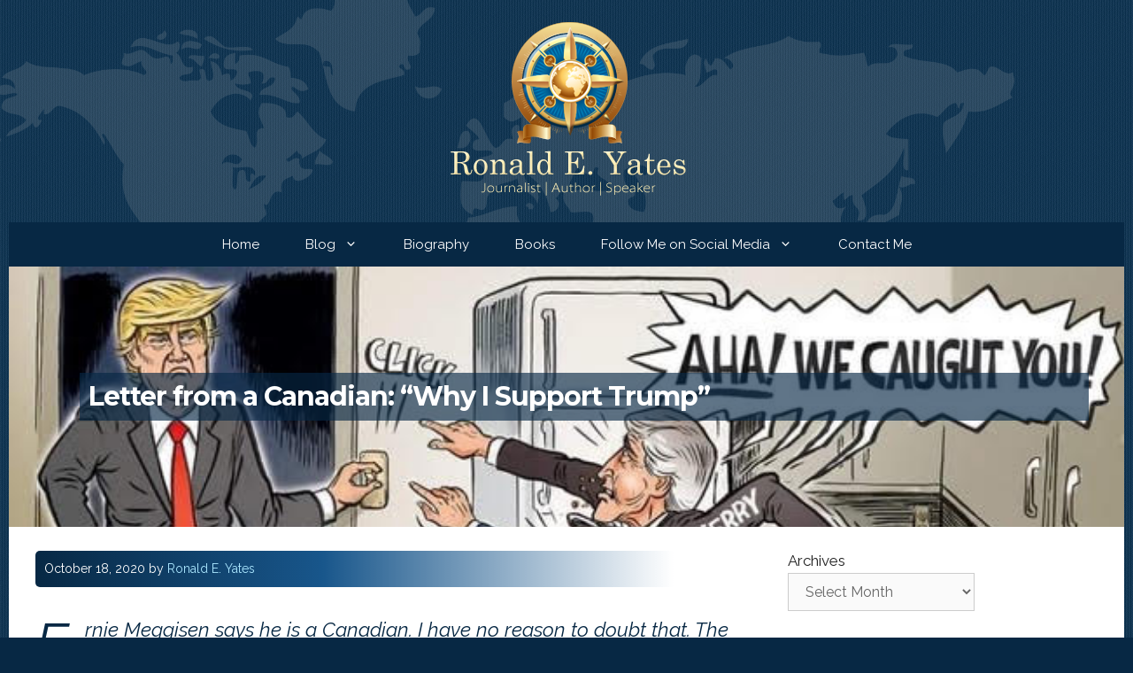

--- FILE ---
content_type: text/html; charset=UTF-8
request_url: https://ronaldyatesbooks.com/2020/10/letter-from-a-canadian-why-i-support-trump/
body_size: 19422
content:
<!DOCTYPE html>
<html lang="en-US">
<head>
<!--

     /#####################################################
     /#####################################################
     /##,                                               /##
     /##,                                               /##
     /##, *****************,.         ******.           /##
     /##, (###################(.     (######(.          /##
     /##, ***(###(********(#####,   .########/          /##
     /##,    (###/          (###(   /###/.(###*         /##
     /##,    (###/          /###(  /###/  .####,        /##
     /##,    (###/          /###( *###(.   *###(.       /##
     /##,    (###/          /###(.####,     ####/       /##
     /##,    (###/          (########,      ,####*      /##
     /##,    (###/   .....,(#########        /####,     /##
     /##,    (###/  ,###############*        .(###(.    /##
     /##,    (###/  ./(((///*..#####(((((((((((####/    /##
     /##,    (###/            ######################.   /##
     /##,    (###/           ,####,            .(###/   /##
     /##,    (###/          .(###/              ,####*  /##
     /##,    (###/          (###(                *####. /##
     /##,    .....          ....                  ..... /##
     /##,                                               /##
     /##,                                               /##
     /#####################################################
     /##(.,,/*,(**(/,*//(/(,*/,*(##/,(,*//#/*((*(/(*/*,/###
     /###,*,/..,/#,,((,/(,,###,/, .  /*#,,*,*,/,,,,(#,,####
     /###/(#(/((/*(/**#**((**#/##(*, (**((*/((*((/(*//*/###
   .(######################################################
  *####////////////////////////////////////////////////////
 /(/,      
PAGP3-0122                                                                                              
-->


<!-- Global site tag (gtag.js) - Google Analytics -->
<script async src="https://www.googletagmanager.com/gtag/js?id=G-GKXV63PBH6"></script>
<script>
  window.dataLayer = window.dataLayer || [];
  function gtag(){dataLayer.push(arguments);}
  gtag('js', new Date());

  gtag('config', 'G-GKXV63PBH6');
</script>


	<meta charset="UTF-8">
	<link rel="profile" href="https://gmpg.org/xfn/11">
	<title>Letter from a Canadian: &#8220;Why I Support Trump&#8221; &#8211; Ronald E. Yates</title>
<meta name='robots' content='max-image-preview:large' />
<meta name="viewport" content="width=device-width, initial-scale=1"><link rel='dns-prefetch' href='//secure.gravatar.com' />
<link rel='dns-prefetch' href='//stats.wp.com' />
<link rel='dns-prefetch' href='//fonts.googleapis.com' />
<link rel='dns-prefetch' href='//v0.wordpress.com' />
<link href='https://fonts.gstatic.com' crossorigin rel='preconnect' />
<link rel="alternate" title="oEmbed (JSON)" type="application/json+oembed" href="https://ronaldyatesbooks.com/wp-json/oembed/1.0/embed?url=https%3A%2F%2Fronaldyatesbooks.com%2F2020%2F10%2Fletter-from-a-canadian-why-i-support-trump%2F" />
<link rel="alternate" title="oEmbed (XML)" type="text/xml+oembed" href="https://ronaldyatesbooks.com/wp-json/oembed/1.0/embed?url=https%3A%2F%2Fronaldyatesbooks.com%2F2020%2F10%2Fletter-from-a-canadian-why-i-support-trump%2F&#038;format=xml" />
<style id='wp-img-auto-sizes-contain-inline-css'>
img:is([sizes=auto i],[sizes^="auto," i]){contain-intrinsic-size:3000px 1500px}
/*# sourceURL=wp-img-auto-sizes-contain-inline-css */
</style>
<style id='wp-emoji-styles-inline-css'>

	img.wp-smiley, img.emoji {
		display: inline !important;
		border: none !important;
		box-shadow: none !important;
		height: 1em !important;
		width: 1em !important;
		margin: 0 0.07em !important;
		vertical-align: -0.1em !important;
		background: none !important;
		padding: 0 !important;
	}
/*# sourceURL=wp-emoji-styles-inline-css */
</style>
<style id='wp-block-library-inline-css'>
:root{--wp-block-synced-color:#7a00df;--wp-block-synced-color--rgb:122,0,223;--wp-bound-block-color:var(--wp-block-synced-color);--wp-editor-canvas-background:#ddd;--wp-admin-theme-color:#007cba;--wp-admin-theme-color--rgb:0,124,186;--wp-admin-theme-color-darker-10:#006ba1;--wp-admin-theme-color-darker-10--rgb:0,107,160.5;--wp-admin-theme-color-darker-20:#005a87;--wp-admin-theme-color-darker-20--rgb:0,90,135;--wp-admin-border-width-focus:2px}@media (min-resolution:192dpi){:root{--wp-admin-border-width-focus:1.5px}}.wp-element-button{cursor:pointer}:root .has-very-light-gray-background-color{background-color:#eee}:root .has-very-dark-gray-background-color{background-color:#313131}:root .has-very-light-gray-color{color:#eee}:root .has-very-dark-gray-color{color:#313131}:root .has-vivid-green-cyan-to-vivid-cyan-blue-gradient-background{background:linear-gradient(135deg,#00d084,#0693e3)}:root .has-purple-crush-gradient-background{background:linear-gradient(135deg,#34e2e4,#4721fb 50%,#ab1dfe)}:root .has-hazy-dawn-gradient-background{background:linear-gradient(135deg,#faaca8,#dad0ec)}:root .has-subdued-olive-gradient-background{background:linear-gradient(135deg,#fafae1,#67a671)}:root .has-atomic-cream-gradient-background{background:linear-gradient(135deg,#fdd79a,#004a59)}:root .has-nightshade-gradient-background{background:linear-gradient(135deg,#330968,#31cdcf)}:root .has-midnight-gradient-background{background:linear-gradient(135deg,#020381,#2874fc)}:root{--wp--preset--font-size--normal:16px;--wp--preset--font-size--huge:42px}.has-regular-font-size{font-size:1em}.has-larger-font-size{font-size:2.625em}.has-normal-font-size{font-size:var(--wp--preset--font-size--normal)}.has-huge-font-size{font-size:var(--wp--preset--font-size--huge)}.has-text-align-center{text-align:center}.has-text-align-left{text-align:left}.has-text-align-right{text-align:right}.has-fit-text{white-space:nowrap!important}#end-resizable-editor-section{display:none}.aligncenter{clear:both}.items-justified-left{justify-content:flex-start}.items-justified-center{justify-content:center}.items-justified-right{justify-content:flex-end}.items-justified-space-between{justify-content:space-between}.screen-reader-text{border:0;clip-path:inset(50%);height:1px;margin:-1px;overflow:hidden;padding:0;position:absolute;width:1px;word-wrap:normal!important}.screen-reader-text:focus{background-color:#ddd;clip-path:none;color:#444;display:block;font-size:1em;height:auto;left:5px;line-height:normal;padding:15px 23px 14px;text-decoration:none;top:5px;width:auto;z-index:100000}html :where(.has-border-color){border-style:solid}html :where([style*=border-top-color]){border-top-style:solid}html :where([style*=border-right-color]){border-right-style:solid}html :where([style*=border-bottom-color]){border-bottom-style:solid}html :where([style*=border-left-color]){border-left-style:solid}html :where([style*=border-width]){border-style:solid}html :where([style*=border-top-width]){border-top-style:solid}html :where([style*=border-right-width]){border-right-style:solid}html :where([style*=border-bottom-width]){border-bottom-style:solid}html :where([style*=border-left-width]){border-left-style:solid}html :where(img[class*=wp-image-]){height:auto;max-width:100%}:where(figure){margin:0 0 1em}html :where(.is-position-sticky){--wp-admin--admin-bar--position-offset:var(--wp-admin--admin-bar--height,0px)}@media screen and (max-width:600px){html :where(.is-position-sticky){--wp-admin--admin-bar--position-offset:0px}}

/*# sourceURL=wp-block-library-inline-css */
</style><style id='wp-block-archives-inline-css'>
.wp-block-archives{box-sizing:border-box}.wp-block-archives-dropdown label{display:block}
/*# sourceURL=https://ronaldyatesbooks.com/wp-includes/blocks/archives/style.min.css */
</style>
<style id='wp-block-categories-inline-css'>
.wp-block-categories{box-sizing:border-box}.wp-block-categories.alignleft{margin-right:2em}.wp-block-categories.alignright{margin-left:2em}.wp-block-categories.wp-block-categories-dropdown.aligncenter{text-align:center}.wp-block-categories .wp-block-categories__label{display:block;width:100%}
/*# sourceURL=https://ronaldyatesbooks.com/wp-includes/blocks/categories/style.min.css */
</style>
<style id='wp-block-heading-inline-css'>
h1:where(.wp-block-heading).has-background,h2:where(.wp-block-heading).has-background,h3:where(.wp-block-heading).has-background,h4:where(.wp-block-heading).has-background,h5:where(.wp-block-heading).has-background,h6:where(.wp-block-heading).has-background{padding:1.25em 2.375em}h1.has-text-align-left[style*=writing-mode]:where([style*=vertical-lr]),h1.has-text-align-right[style*=writing-mode]:where([style*=vertical-rl]),h2.has-text-align-left[style*=writing-mode]:where([style*=vertical-lr]),h2.has-text-align-right[style*=writing-mode]:where([style*=vertical-rl]),h3.has-text-align-left[style*=writing-mode]:where([style*=vertical-lr]),h3.has-text-align-right[style*=writing-mode]:where([style*=vertical-rl]),h4.has-text-align-left[style*=writing-mode]:where([style*=vertical-lr]),h4.has-text-align-right[style*=writing-mode]:where([style*=vertical-rl]),h5.has-text-align-left[style*=writing-mode]:where([style*=vertical-lr]),h5.has-text-align-right[style*=writing-mode]:where([style*=vertical-rl]),h6.has-text-align-left[style*=writing-mode]:where([style*=vertical-lr]),h6.has-text-align-right[style*=writing-mode]:where([style*=vertical-rl]){rotate:180deg}
/*# sourceURL=https://ronaldyatesbooks.com/wp-includes/blocks/heading/style.min.css */
</style>
<style id='wp-block-embed-inline-css'>
.wp-block-embed.alignleft,.wp-block-embed.alignright,.wp-block[data-align=left]>[data-type="core/embed"],.wp-block[data-align=right]>[data-type="core/embed"]{max-width:360px;width:100%}.wp-block-embed.alignleft .wp-block-embed__wrapper,.wp-block-embed.alignright .wp-block-embed__wrapper,.wp-block[data-align=left]>[data-type="core/embed"] .wp-block-embed__wrapper,.wp-block[data-align=right]>[data-type="core/embed"] .wp-block-embed__wrapper{min-width:280px}.wp-block-cover .wp-block-embed{min-height:240px;min-width:320px}.wp-block-embed{overflow-wrap:break-word}.wp-block-embed :where(figcaption){margin-bottom:1em;margin-top:.5em}.wp-block-embed iframe{max-width:100%}.wp-block-embed__wrapper{position:relative}.wp-embed-responsive .wp-has-aspect-ratio .wp-block-embed__wrapper:before{content:"";display:block;padding-top:50%}.wp-embed-responsive .wp-has-aspect-ratio iframe{bottom:0;height:100%;left:0;position:absolute;right:0;top:0;width:100%}.wp-embed-responsive .wp-embed-aspect-21-9 .wp-block-embed__wrapper:before{padding-top:42.85%}.wp-embed-responsive .wp-embed-aspect-18-9 .wp-block-embed__wrapper:before{padding-top:50%}.wp-embed-responsive .wp-embed-aspect-16-9 .wp-block-embed__wrapper:before{padding-top:56.25%}.wp-embed-responsive .wp-embed-aspect-4-3 .wp-block-embed__wrapper:before{padding-top:75%}.wp-embed-responsive .wp-embed-aspect-1-1 .wp-block-embed__wrapper:before{padding-top:100%}.wp-embed-responsive .wp-embed-aspect-9-16 .wp-block-embed__wrapper:before{padding-top:177.77%}.wp-embed-responsive .wp-embed-aspect-1-2 .wp-block-embed__wrapper:before{padding-top:200%}
/*# sourceURL=https://ronaldyatesbooks.com/wp-includes/blocks/embed/style.min.css */
</style>
<style id='wp-block-paragraph-inline-css'>
.is-small-text{font-size:.875em}.is-regular-text{font-size:1em}.is-large-text{font-size:2.25em}.is-larger-text{font-size:3em}.has-drop-cap:not(:focus):first-letter{float:left;font-size:8.4em;font-style:normal;font-weight:100;line-height:.68;margin:.05em .1em 0 0;text-transform:uppercase}body.rtl .has-drop-cap:not(:focus):first-letter{float:none;margin-left:.1em}p.has-drop-cap.has-background{overflow:hidden}:root :where(p.has-background){padding:1.25em 2.375em}:where(p.has-text-color:not(.has-link-color)) a{color:inherit}p.has-text-align-left[style*="writing-mode:vertical-lr"],p.has-text-align-right[style*="writing-mode:vertical-rl"]{rotate:180deg}
/*# sourceURL=https://ronaldyatesbooks.com/wp-includes/blocks/paragraph/style.min.css */
</style>
<style id='global-styles-inline-css'>
:root{--wp--preset--aspect-ratio--square: 1;--wp--preset--aspect-ratio--4-3: 4/3;--wp--preset--aspect-ratio--3-4: 3/4;--wp--preset--aspect-ratio--3-2: 3/2;--wp--preset--aspect-ratio--2-3: 2/3;--wp--preset--aspect-ratio--16-9: 16/9;--wp--preset--aspect-ratio--9-16: 9/16;--wp--preset--color--black: #000000;--wp--preset--color--cyan-bluish-gray: #abb8c3;--wp--preset--color--white: #ffffff;--wp--preset--color--pale-pink: #f78da7;--wp--preset--color--vivid-red: #cf2e2e;--wp--preset--color--luminous-vivid-orange: #ff6900;--wp--preset--color--luminous-vivid-amber: #fcb900;--wp--preset--color--light-green-cyan: #7bdcb5;--wp--preset--color--vivid-green-cyan: #00d084;--wp--preset--color--pale-cyan-blue: #8ed1fc;--wp--preset--color--vivid-cyan-blue: #0693e3;--wp--preset--color--vivid-purple: #9b51e0;--wp--preset--color--contrast: var(--contrast);--wp--preset--color--contrast-2: var(--contrast-2);--wp--preset--color--contrast-3: var(--contrast-3);--wp--preset--color--base: var(--base);--wp--preset--color--base-2: var(--base-2);--wp--preset--color--base-3: var(--base-3);--wp--preset--color--accent: var(--accent);--wp--preset--color--red-1: var(--red1);--wp--preset--color--red-2: var(--red2);--wp--preset--color--blue-2: var(--blue2);--wp--preset--color--headerbg: var(--headerbg);--wp--preset--color--mainblue: var(--mainblue);--wp--preset--gradient--vivid-cyan-blue-to-vivid-purple: linear-gradient(135deg,rgb(6,147,227) 0%,rgb(155,81,224) 100%);--wp--preset--gradient--light-green-cyan-to-vivid-green-cyan: linear-gradient(135deg,rgb(122,220,180) 0%,rgb(0,208,130) 100%);--wp--preset--gradient--luminous-vivid-amber-to-luminous-vivid-orange: linear-gradient(135deg,rgb(252,185,0) 0%,rgb(255,105,0) 100%);--wp--preset--gradient--luminous-vivid-orange-to-vivid-red: linear-gradient(135deg,rgb(255,105,0) 0%,rgb(207,46,46) 100%);--wp--preset--gradient--very-light-gray-to-cyan-bluish-gray: linear-gradient(135deg,rgb(238,238,238) 0%,rgb(169,184,195) 100%);--wp--preset--gradient--cool-to-warm-spectrum: linear-gradient(135deg,rgb(74,234,220) 0%,rgb(151,120,209) 20%,rgb(207,42,186) 40%,rgb(238,44,130) 60%,rgb(251,105,98) 80%,rgb(254,248,76) 100%);--wp--preset--gradient--blush-light-purple: linear-gradient(135deg,rgb(255,206,236) 0%,rgb(152,150,240) 100%);--wp--preset--gradient--blush-bordeaux: linear-gradient(135deg,rgb(254,205,165) 0%,rgb(254,45,45) 50%,rgb(107,0,62) 100%);--wp--preset--gradient--luminous-dusk: linear-gradient(135deg,rgb(255,203,112) 0%,rgb(199,81,192) 50%,rgb(65,88,208) 100%);--wp--preset--gradient--pale-ocean: linear-gradient(135deg,rgb(255,245,203) 0%,rgb(182,227,212) 50%,rgb(51,167,181) 100%);--wp--preset--gradient--electric-grass: linear-gradient(135deg,rgb(202,248,128) 0%,rgb(113,206,126) 100%);--wp--preset--gradient--midnight: linear-gradient(135deg,rgb(2,3,129) 0%,rgb(40,116,252) 100%);--wp--preset--font-size--small: 13px;--wp--preset--font-size--medium: 20px;--wp--preset--font-size--large: 36px;--wp--preset--font-size--x-large: 42px;--wp--preset--spacing--20: 0.44rem;--wp--preset--spacing--30: 0.67rem;--wp--preset--spacing--40: 1rem;--wp--preset--spacing--50: 1.5rem;--wp--preset--spacing--60: 2.25rem;--wp--preset--spacing--70: 3.38rem;--wp--preset--spacing--80: 5.06rem;--wp--preset--shadow--natural: 6px 6px 9px rgba(0, 0, 0, 0.2);--wp--preset--shadow--deep: 12px 12px 50px rgba(0, 0, 0, 0.4);--wp--preset--shadow--sharp: 6px 6px 0px rgba(0, 0, 0, 0.2);--wp--preset--shadow--outlined: 6px 6px 0px -3px rgb(255, 255, 255), 6px 6px rgb(0, 0, 0);--wp--preset--shadow--crisp: 6px 6px 0px rgb(0, 0, 0);}:where(.is-layout-flex){gap: 0.5em;}:where(.is-layout-grid){gap: 0.5em;}body .is-layout-flex{display: flex;}.is-layout-flex{flex-wrap: wrap;align-items: center;}.is-layout-flex > :is(*, div){margin: 0;}body .is-layout-grid{display: grid;}.is-layout-grid > :is(*, div){margin: 0;}:where(.wp-block-columns.is-layout-flex){gap: 2em;}:where(.wp-block-columns.is-layout-grid){gap: 2em;}:where(.wp-block-post-template.is-layout-flex){gap: 1.25em;}:where(.wp-block-post-template.is-layout-grid){gap: 1.25em;}.has-black-color{color: var(--wp--preset--color--black) !important;}.has-cyan-bluish-gray-color{color: var(--wp--preset--color--cyan-bluish-gray) !important;}.has-white-color{color: var(--wp--preset--color--white) !important;}.has-pale-pink-color{color: var(--wp--preset--color--pale-pink) !important;}.has-vivid-red-color{color: var(--wp--preset--color--vivid-red) !important;}.has-luminous-vivid-orange-color{color: var(--wp--preset--color--luminous-vivid-orange) !important;}.has-luminous-vivid-amber-color{color: var(--wp--preset--color--luminous-vivid-amber) !important;}.has-light-green-cyan-color{color: var(--wp--preset--color--light-green-cyan) !important;}.has-vivid-green-cyan-color{color: var(--wp--preset--color--vivid-green-cyan) !important;}.has-pale-cyan-blue-color{color: var(--wp--preset--color--pale-cyan-blue) !important;}.has-vivid-cyan-blue-color{color: var(--wp--preset--color--vivid-cyan-blue) !important;}.has-vivid-purple-color{color: var(--wp--preset--color--vivid-purple) !important;}.has-black-background-color{background-color: var(--wp--preset--color--black) !important;}.has-cyan-bluish-gray-background-color{background-color: var(--wp--preset--color--cyan-bluish-gray) !important;}.has-white-background-color{background-color: var(--wp--preset--color--white) !important;}.has-pale-pink-background-color{background-color: var(--wp--preset--color--pale-pink) !important;}.has-vivid-red-background-color{background-color: var(--wp--preset--color--vivid-red) !important;}.has-luminous-vivid-orange-background-color{background-color: var(--wp--preset--color--luminous-vivid-orange) !important;}.has-luminous-vivid-amber-background-color{background-color: var(--wp--preset--color--luminous-vivid-amber) !important;}.has-light-green-cyan-background-color{background-color: var(--wp--preset--color--light-green-cyan) !important;}.has-vivid-green-cyan-background-color{background-color: var(--wp--preset--color--vivid-green-cyan) !important;}.has-pale-cyan-blue-background-color{background-color: var(--wp--preset--color--pale-cyan-blue) !important;}.has-vivid-cyan-blue-background-color{background-color: var(--wp--preset--color--vivid-cyan-blue) !important;}.has-vivid-purple-background-color{background-color: var(--wp--preset--color--vivid-purple) !important;}.has-black-border-color{border-color: var(--wp--preset--color--black) !important;}.has-cyan-bluish-gray-border-color{border-color: var(--wp--preset--color--cyan-bluish-gray) !important;}.has-white-border-color{border-color: var(--wp--preset--color--white) !important;}.has-pale-pink-border-color{border-color: var(--wp--preset--color--pale-pink) !important;}.has-vivid-red-border-color{border-color: var(--wp--preset--color--vivid-red) !important;}.has-luminous-vivid-orange-border-color{border-color: var(--wp--preset--color--luminous-vivid-orange) !important;}.has-luminous-vivid-amber-border-color{border-color: var(--wp--preset--color--luminous-vivid-amber) !important;}.has-light-green-cyan-border-color{border-color: var(--wp--preset--color--light-green-cyan) !important;}.has-vivid-green-cyan-border-color{border-color: var(--wp--preset--color--vivid-green-cyan) !important;}.has-pale-cyan-blue-border-color{border-color: var(--wp--preset--color--pale-cyan-blue) !important;}.has-vivid-cyan-blue-border-color{border-color: var(--wp--preset--color--vivid-cyan-blue) !important;}.has-vivid-purple-border-color{border-color: var(--wp--preset--color--vivid-purple) !important;}.has-vivid-cyan-blue-to-vivid-purple-gradient-background{background: var(--wp--preset--gradient--vivid-cyan-blue-to-vivid-purple) !important;}.has-light-green-cyan-to-vivid-green-cyan-gradient-background{background: var(--wp--preset--gradient--light-green-cyan-to-vivid-green-cyan) !important;}.has-luminous-vivid-amber-to-luminous-vivid-orange-gradient-background{background: var(--wp--preset--gradient--luminous-vivid-amber-to-luminous-vivid-orange) !important;}.has-luminous-vivid-orange-to-vivid-red-gradient-background{background: var(--wp--preset--gradient--luminous-vivid-orange-to-vivid-red) !important;}.has-very-light-gray-to-cyan-bluish-gray-gradient-background{background: var(--wp--preset--gradient--very-light-gray-to-cyan-bluish-gray) !important;}.has-cool-to-warm-spectrum-gradient-background{background: var(--wp--preset--gradient--cool-to-warm-spectrum) !important;}.has-blush-light-purple-gradient-background{background: var(--wp--preset--gradient--blush-light-purple) !important;}.has-blush-bordeaux-gradient-background{background: var(--wp--preset--gradient--blush-bordeaux) !important;}.has-luminous-dusk-gradient-background{background: var(--wp--preset--gradient--luminous-dusk) !important;}.has-pale-ocean-gradient-background{background: var(--wp--preset--gradient--pale-ocean) !important;}.has-electric-grass-gradient-background{background: var(--wp--preset--gradient--electric-grass) !important;}.has-midnight-gradient-background{background: var(--wp--preset--gradient--midnight) !important;}.has-small-font-size{font-size: var(--wp--preset--font-size--small) !important;}.has-medium-font-size{font-size: var(--wp--preset--font-size--medium) !important;}.has-large-font-size{font-size: var(--wp--preset--font-size--large) !important;}.has-x-large-font-size{font-size: var(--wp--preset--font-size--x-large) !important;}
/*# sourceURL=global-styles-inline-css */
</style>

<style id='classic-theme-styles-inline-css'>
/*! This file is auto-generated */
.wp-block-button__link{color:#fff;background-color:#32373c;border-radius:9999px;box-shadow:none;text-decoration:none;padding:calc(.667em + 2px) calc(1.333em + 2px);font-size:1.125em}.wp-block-file__button{background:#32373c;color:#fff;text-decoration:none}
/*# sourceURL=/wp-includes/css/classic-themes.min.css */
</style>
<link rel='stylesheet' id='rs-plugin-settings-css' href='https://ronaldyatesbooks.com/wp-content/plugins/revslider/public/assets/css/rs6.css?ver=6.4.6' media='all' />
<style id='rs-plugin-settings-inline-css'>
#rs-demo-id {}
/*# sourceURL=rs-plugin-settings-inline-css */
</style>
<link rel='stylesheet' id='generate-style-css' href='https://ronaldyatesbooks.com/wp-content/themes/PA-GP-3/assets/css/all.min.css?ver=3.1.1' media='all' />
<style id='generate-style-inline-css'>
@media (max-width: 768px){.main-navigation .menu-toggle,.main-navigation .mobile-bar-items,.sidebar-nav-mobile:not(#sticky-placeholder){display:block;}.main-navigation ul,.gen-sidebar-nav{display:none;}[class*="nav-float-"] .site-header .inside-header > *{float:none;clear:both;}}
.dynamic-author-image-rounded{border-radius:100%;}.dynamic-featured-image, .dynamic-author-image{vertical-align:middle;}.one-container.blog .dynamic-content-template:not(:last-child), .one-container.archive .dynamic-content-template:not(:last-child){padding-bottom:0px;}.dynamic-entry-excerpt > p:last-child{margin-bottom:0px;}
.page-hero{background-color:rgba(0,92,163,0.45);background-image:url(https://ronaldyatesbooks.com/wp-content/uploads/2020/10/unnamed-2-1.jpg);background-size:cover;background-position:center top;background-repeat:no-repeat;color:#ffffff;padding-top:120px;padding-right:40px;padding-bottom:120px;padding-left:80px;box-sizing:border-box;}.page-hero h1, .page-hero h2, .page-hero h3, .page-hero h4, .page-hero h5, .page-hero h6{color:#ffffff;}.inside-page-hero > *:last-child{margin-bottom:0px;}.page-hero time.updated{display:none;}
/*# sourceURL=generate-style-inline-css */
</style>
<link rel='stylesheet' id='generate-google-fonts-css' href='https://fonts.googleapis.com/css?family=Raleway%3A100%2C200%2C300%2Cregular%2C500%2C600%2C700%2C800%2C900%2C100italic%2C200italic%2C300italic%2Citalic%2C500italic%2C600italic%2C700italic%2C800italic%2C900italic%7CMontserrat%3A100%2C100italic%2C200%2C200italic%2C300%2C300italic%2Cregular%2Citalic%2C500%2C500italic%2C600%2C600italic%2C700%2C700italic%2C800%2C800italic%2C900%2C900italic&#038;display=auto&#038;ver=3.1.1' media='all' />
<link rel='stylesheet' id='generatepress-dynamic-css' href='https://ronaldyatesbooks.com/wp-content/uploads/generatepress/style.min.css?ver=1724927180' media='all' />
<link rel='stylesheet' id='generate-child-css' href='https://ronaldyatesbooks.com/wp-content/themes/pa-gp-3_child/style.css?ver=1644521580' media='all' />
<link rel='stylesheet' id='wp-featherlight-css' href='https://ronaldyatesbooks.com/wp-content/plugins/wp-featherlight/css/wp-featherlight.min.css?ver=1.3.4' media='all' />
<link rel='stylesheet' id='generate-blog-css' href='https://ronaldyatesbooks.com/wp-content/plugins/gp-premium/blog/functions/css/style.min.css?ver=2.5.0' media='all' />
<link rel='stylesheet' id='generate-sticky-css' href='https://ronaldyatesbooks.com/wp-content/plugins/gp-premium/menu-plus/functions/css/sticky.min.css?ver=2.5.0' media='all' />
<link rel='stylesheet' id='generate-offside-css' href='https://ronaldyatesbooks.com/wp-content/plugins/gp-premium/menu-plus/functions/css/offside.min.css?ver=2.5.0' media='all' />
<style id='generate-offside-inline-css'>
:root{--gp-slideout-width:265px;}.slideout-navigation, .slideout-navigation a{color:#FFFFFF;}.slideout-navigation button.slideout-exit{color:#FFFFFF;padding-left:26px;padding-right:26px;}.slide-opened nav.toggled .menu-toggle:before{display:none;}@media (max-width: 768px){.menu-bar-item.slideout-toggle{display:none;}}
/*# sourceURL=generate-offside-inline-css */
</style>
<link rel='stylesheet' id='generate-navigation-branding-css' href='https://ronaldyatesbooks.com/wp-content/plugins/gp-premium/menu-plus/functions/css/navigation-branding.min.css?ver=2.5.0' media='all' />
<style id='generate-navigation-branding-inline-css'>
.main-navigation .sticky-navigation-logo, .main-navigation.navigation-stick .site-logo:not(.mobile-header-logo){display:none;}.main-navigation.navigation-stick .sticky-navigation-logo{display:block;}.navigation-branding img, .site-logo.mobile-header-logo img{height:50px;width:auto;}.navigation-branding .main-title{line-height:50px;}@media (max-width: 1270px){#site-navigation .navigation-branding, #sticky-navigation .navigation-branding{margin-left:10px;}}@media (max-width: 768px){.main-navigation:not(.slideout-navigation) .main-nav{-ms-flex:0 0 100%;flex:0 0 100%;}.main-navigation:not(.slideout-navigation) .inside-navigation{-ms-flex-wrap:wrap;flex-wrap:wrap;display:-webkit-box;display:-ms-flexbox;display:flex;}.nav-aligned-center .navigation-branding, .nav-aligned-left .navigation-branding{margin-right:auto;}.nav-aligned-center  .main-navigation.has-branding:not(.slideout-navigation) .inside-navigation .main-nav,.nav-aligned-center  .main-navigation.has-sticky-branding.navigation-stick .inside-navigation .main-nav,.nav-aligned-left  .main-navigation.has-branding:not(.slideout-navigation) .inside-navigation .main-nav,.nav-aligned-left  .main-navigation.has-sticky-branding.navigation-stick .inside-navigation .main-nav{margin-right:0px;}}
/*# sourceURL=generate-navigation-branding-inline-css */
</style>
<link rel='stylesheet' id='sharedaddy-css' href='https://ronaldyatesbooks.com/wp-content/plugins/jetpack/modules/sharedaddy/sharing.css?ver=15.4' media='all' />
<link rel='stylesheet' id='social-logos-css' href='https://ronaldyatesbooks.com/wp-content/plugins/jetpack/_inc/social-logos/social-logos.min.css?ver=15.4' media='all' />
<script src="https://ronaldyatesbooks.com/wp-includes/js/jquery/jquery.min.js?ver=3.7.1" id="jquery-core-js"></script>
<script src="https://ronaldyatesbooks.com/wp-includes/js/jquery/jquery-migrate.min.js?ver=3.4.1" id="jquery-migrate-js"></script>
<script src="https://ronaldyatesbooks.com/wp-content/plugins/revslider/public/assets/js/rbtools.min.js?ver=6.4.4" id="tp-tools-js"></script>
<script src="https://ronaldyatesbooks.com/wp-content/plugins/revslider/public/assets/js/rs6.min.js?ver=6.4.6" id="revmin-js"></script>
<link rel="https://api.w.org/" href="https://ronaldyatesbooks.com/wp-json/" /><link rel="alternate" title="JSON" type="application/json" href="https://ronaldyatesbooks.com/wp-json/wp/v2/posts/8363" /><link rel="canonical" href="https://ronaldyatesbooks.com/2020/10/letter-from-a-canadian-why-i-support-trump/" />
<link rel='shortlink' href='https://ronaldyatesbooks.com/?p=8363' />
	<style>img#wpstats{display:none}</style>
		<meta name="generator" content="Powered by WPBakery Page Builder - drag and drop page builder for WordPress."/>
<meta name="generator" content="Powered by Slider Revolution 6.4.6 - responsive, Mobile-Friendly Slider Plugin for WordPress with comfortable drag and drop interface." />

<!-- Jetpack Open Graph Tags -->
<meta property="og:type" content="article" />
<meta property="og:title" content="Letter from a Canadian: &#8220;Why I Support Trump&#8221;" />
<meta property="og:url" content="https://ronaldyatesbooks.com/2020/10/letter-from-a-canadian-why-i-support-trump/" />
<meta property="og:description" content="Ernie Meggisen says he is a Canadian. I have no reason to doubt that. The other day I received a commentary he wrote for a Canadian newspaper. I&#8217;m not sure which newspaper, but that is beside…" />
<meta property="article:published_time" content="2020-10-18T12:30:22+00:00" />
<meta property="article:modified_time" content="2020-10-18T12:30:22+00:00" />
<meta property="og:site_name" content="Ronald E. Yates" />
<meta property="og:image" content="https://ronaldyatesbooks.com/wp-content/uploads/2020/10/unnamed-2-1.jpg" />
<meta property="og:image:width" content="640" />
<meta property="og:image:height" content="455" />
<meta property="og:image:alt" content="" />
<meta property="og:locale" content="en_US" />
<meta name="twitter:site" content="@jhawker69" />
<meta name="twitter:text:title" content="Letter from a Canadian: &#8220;Why I Support Trump&#8221;" />
<meta name="twitter:image" content="https://ronaldyatesbooks.com/wp-content/uploads/2020/10/unnamed-2-1.jpg?w=640" />
<meta name="twitter:card" content="summary_large_image" />

<!-- End Jetpack Open Graph Tags -->
<link rel="icon" href="https://ronaldyatesbooks.com/wp-content/uploads/2022/02/yates-logo-3-1-150x150.png" sizes="32x32" />
<link rel="icon" href="https://ronaldyatesbooks.com/wp-content/uploads/2022/02/yates-logo-3-1.png" sizes="192x192" />
<link rel="apple-touch-icon" href="https://ronaldyatesbooks.com/wp-content/uploads/2022/02/yates-logo-3-1.png" />
<meta name="msapplication-TileImage" content="https://ronaldyatesbooks.com/wp-content/uploads/2022/02/yates-logo-3-1.png" />
<script type="text/javascript">function setREVStartSize(e){
			//window.requestAnimationFrame(function() {				 
				window.RSIW = window.RSIW===undefined ? window.innerWidth : window.RSIW;	
				window.RSIH = window.RSIH===undefined ? window.innerHeight : window.RSIH;	
				try {								
					var pw = document.getElementById(e.c).parentNode.offsetWidth,
						newh;
					pw = pw===0 || isNaN(pw) ? window.RSIW : pw;
					e.tabw = e.tabw===undefined ? 0 : parseInt(e.tabw);
					e.thumbw = e.thumbw===undefined ? 0 : parseInt(e.thumbw);
					e.tabh = e.tabh===undefined ? 0 : parseInt(e.tabh);
					e.thumbh = e.thumbh===undefined ? 0 : parseInt(e.thumbh);
					e.tabhide = e.tabhide===undefined ? 0 : parseInt(e.tabhide);
					e.thumbhide = e.thumbhide===undefined ? 0 : parseInt(e.thumbhide);
					e.mh = e.mh===undefined || e.mh=="" || e.mh==="auto" ? 0 : parseInt(e.mh,0);		
					if(e.layout==="fullscreen" || e.l==="fullscreen") 						
						newh = Math.max(e.mh,window.RSIH);					
					else{					
						e.gw = Array.isArray(e.gw) ? e.gw : [e.gw];
						for (var i in e.rl) if (e.gw[i]===undefined || e.gw[i]===0) e.gw[i] = e.gw[i-1];					
						e.gh = e.el===undefined || e.el==="" || (Array.isArray(e.el) && e.el.length==0)? e.gh : e.el;
						e.gh = Array.isArray(e.gh) ? e.gh : [e.gh];
						for (var i in e.rl) if (e.gh[i]===undefined || e.gh[i]===0) e.gh[i] = e.gh[i-1];
											
						var nl = new Array(e.rl.length),
							ix = 0,						
							sl;					
						e.tabw = e.tabhide>=pw ? 0 : e.tabw;
						e.thumbw = e.thumbhide>=pw ? 0 : e.thumbw;
						e.tabh = e.tabhide>=pw ? 0 : e.tabh;
						e.thumbh = e.thumbhide>=pw ? 0 : e.thumbh;					
						for (var i in e.rl) nl[i] = e.rl[i]<window.RSIW ? 0 : e.rl[i];
						sl = nl[0];									
						for (var i in nl) if (sl>nl[i] && nl[i]>0) { sl = nl[i]; ix=i;}															
						var m = pw>(e.gw[ix]+e.tabw+e.thumbw) ? 1 : (pw-(e.tabw+e.thumbw)) / (e.gw[ix]);					
						newh =  (e.gh[ix] * m) + (e.tabh + e.thumbh);
					}				
					if(window.rs_init_css===undefined) window.rs_init_css = document.head.appendChild(document.createElement("style"));					
					document.getElementById(e.c).height = newh+"px";
					window.rs_init_css.innerHTML += "#"+e.c+"_wrapper { height: "+newh+"px }";				
				} catch(e){
					console.log("Failure at Presize of Slider:" + e)
				}					   
			//});
		  };</script>
		<style id="wp-custom-css">
			/*2022 TWEAKS with vars*/

.dgheader{background-color:var(--headerbg); padding-left:10px;
padding-top:10px;
padding-bottom:1px;}

div.sharedaddy h3.sd-title {
    margin: 0 0 .5em 0;
    display: inline-block;
    line-height: 1.2;
    font-size: 9pt;
    font-weight: 500;
	  width:220px;
    background: var(--mainblue) !important;
}


.author-box {
    display: -webkit-box;
    display: -ms-flexbox;
    display: flex;
    -ms-flex-wrap: wrap;
        flex-wrap: wrap;
    padding: 4%;
    margin-top: 60px;
    font-size: 0.8em;
}

.author-links a {
    font-size: 3em;
    line-height: 0.5em;
    float: right;
}

.author-box .avatar {
    width: 30px;
    border-radius: 100%;
    margin-right: 20px;
}

h5.author-title {
    margin-bottom: 0.5em;
}

.author-box {
	background-color:rgba(7,40,69,0.14);
		border-radius:8px;
}
.resize-featured-image .post-image img {
    border-radius: 10px;
}

.generate-columns .inside-article {
    background-color: aliceblue;
    padding: 10px !important;
    border-radius: 8px;
}

.entry-meta {color:#fff; 
background: rgb(7,40,68);
background: linear-gradient(90deg, rgba(7,40,68,1) 0%, rgba(24,86,139,1) 40%, rgba(0,212,255,0) 89%);
padding:10px; border-radius:5px; -moz-border-radius:5px}

button, 
html input[type="button"], 
input[type="reset"], 
input[type="submit"], 
a.button, 
a.button:visited, 
a.wp-block-button__link:not(.has-background) {
	background: var(--red2);
	color: var(--base-3);
	border-color: inherit;
	border-radius:8px;
	-moz-border-radius:8px;
}

button:hover, 
html input[type="button"]:hover, 
input[type="reset"]:hover, 
input[type="submit"]:hover, 
a.button:hover, 
a.wp-block-button__link:not(.has-background):hover {
	background: var(--accent);
	color: var(--base-3);	
}


.comments-area {
background-color:#f9f9f9;
padding:20px;
border-radius:8px;
}

.entry-content p:first-child {
/*font-family:"rufina", "Times New Roman", Georgia,Serif;
color:fff;*/
line-height:145%;
font-size:140%;
}


.entry-content p:first-of-type:first-letter{
float:left;
margin-right:0.30em;
line-height:100%;
font-size:280%;
}



/*END 2022 TWEAKS*/

/*
 nav {
-webkit-border-top-left-radius: 5px;
-webkit-border-top-right-radius: 5px;
-moz-border-radius-topleft: 5px;
-moz-border-radius-topright: 5px;
border-top-left-radius: 5px;
border-top-right-radius: 5px;
}
*/



#content h3 {color:#fff; 
background: rgb(7,40,68);
background: linear-gradient(90deg, rgba(7,40,68,1) 0%, rgba(24,86,139,1) 60%, rgba(0,212,255,0) 89%);
padding:10px; border-radius:5px; -moz-border-radius:5px}

h4.widget-title {color:#fdf6e6; background: #b82025 url() top center repeat; padding:5px}

.wpb_btn-danger {
background-color: #b82025;
}
		</style>
		<noscript><style> .wpb_animate_when_almost_visible { opacity: 1; }</style></noscript></head>

<body class="wp-singular post-template-default single single-post postid-8363 single-format-standard wp-custom-logo wp-embed-responsive wp-theme-PA-GP-3 wp-child-theme-pa-gp-3_child post-image-above-header post-image-aligned-center slideout-enabled slideout-mobile sticky-menu-fade sticky-enabled desktop-sticky-menu wp-featherlight-captions right-sidebar nav-below-header one-container fluid-header active-footer-widgets-0 nav-aligned-center header-aligned-center dropdown-hover featured-image-active wpb-js-composer js-comp-ver-6.8.0 vc_responsive" itemtype="https://schema.org/Blog" itemscope>
	<a class="screen-reader-text skip-link" href="#content" title="Skip to content">Skip to content</a>		<header class="site-header" id="masthead" aria-label="Site"  itemtype="https://schema.org/WPHeader" itemscope>
			<div class="inside-header grid-container grid-parent">
				<div class="site-logo">
					<a href="https://ronaldyatesbooks.com/" title="Ronald E. Yates" rel="home">
						<img  class="header-image is-logo-image" alt="Ronald E. Yates" src="https://ronaldyatesbooks.com/wp-content/uploads/2022/02/yates-logo-3-1.png" title="Ronald E. Yates" srcset="https://ronaldyatesbooks.com/wp-content/uploads/2022/02/yates-logo-3-1.png 1x, https://ryates.nyc10.productadvance.com/wp-content/uploads/2022/02/yates-logo-3-1.png 2x" width="297" height="211" />
					</a>
				</div>			</div>
		</header>
				<nav class="has-sticky-branding main-navigation grid-container grid-parent sub-menu-right" id="site-navigation" aria-label="Primary"  itemtype="https://schema.org/SiteNavigationElement" itemscope>
			<div class="inside-navigation grid-container grid-parent">
				<div class="navigation-branding"><div class="sticky-navigation-logo">
					<a href="https://ronaldyatesbooks.com/" title="Ronald E. Yates" rel="home">
						<img src="https://ryates.nyc10.productadvance.com/wp-content/uploads/2022/02/yates-logo-3-1.png" class="is-logo-image" alt="Ronald E. Yates" width="" height="" />
					</a>
				</div></div>				<button class="menu-toggle" aria-controls="generate-slideout-menu" aria-expanded="false">
					<span class="gp-icon icon-menu-bars"><svg viewBox="0 0 512 512" aria-hidden="true" xmlns="http://www.w3.org/2000/svg" width="1em" height="1em"><path d="M0 96c0-13.255 10.745-24 24-24h464c13.255 0 24 10.745 24 24s-10.745 24-24 24H24c-13.255 0-24-10.745-24-24zm0 160c0-13.255 10.745-24 24-24h464c13.255 0 24 10.745 24 24s-10.745 24-24 24H24c-13.255 0-24-10.745-24-24zm0 160c0-13.255 10.745-24 24-24h464c13.255 0 24 10.745 24 24s-10.745 24-24 24H24c-13.255 0-24-10.745-24-24z" /></svg><svg viewBox="0 0 512 512" aria-hidden="true" xmlns="http://www.w3.org/2000/svg" width="1em" height="1em"><path d="M71.029 71.029c9.373-9.372 24.569-9.372 33.942 0L256 222.059l151.029-151.03c9.373-9.372 24.569-9.372 33.942 0 9.372 9.373 9.372 24.569 0 33.942L289.941 256l151.03 151.029c9.372 9.373 9.372 24.569 0 33.942-9.373 9.372-24.569 9.372-33.942 0L256 289.941l-151.029 151.03c-9.373 9.372-24.569 9.372-33.942 0-9.372-9.373-9.372-24.569 0-33.942L222.059 256 71.029 104.971c-9.372-9.373-9.372-24.569 0-33.942z" /></svg></span><span class="mobile-menu">Menu</span>				</button>
				<div id="primary-menu" class="main-nav"><ul id="menu-primary" class=" menu sf-menu"><li id="menu-item-10656" class="menu-item menu-item-type-post_type menu-item-object-page menu-item-home menu-item-10656"><a href="https://ronaldyatesbooks.com/">Home</a></li>
<li id="menu-item-10674" class="menu-item menu-item-type-post_type menu-item-object-page current_page_parent menu-item-has-children menu-item-10674"><a href="https://ronaldyatesbooks.com/blog/">Blog<span role="presentation" class="dropdown-menu-toggle"><span class="gp-icon icon-arrow"><svg viewBox="0 0 330 512" aria-hidden="true" xmlns="http://www.w3.org/2000/svg" width="1em" height="1em"><path d="M305.913 197.085c0 2.266-1.133 4.815-2.833 6.514L171.087 335.593c-1.7 1.7-4.249 2.832-6.515 2.832s-4.815-1.133-6.515-2.832L26.064 203.599c-1.7-1.7-2.832-4.248-2.832-6.514s1.132-4.816 2.832-6.515l14.162-14.163c1.7-1.699 3.966-2.832 6.515-2.832 2.266 0 4.815 1.133 6.515 2.832l111.316 111.317 111.316-111.317c1.7-1.699 4.249-2.832 6.515-2.832s4.815 1.133 6.515 2.832l14.162 14.163c1.7 1.7 2.833 4.249 2.833 6.515z" /></svg></span></span></a>
<ul class="sub-menu">
	<li id="menu-item-10703" class="menu-item menu-item-type-post_type menu-item-object-page current_page_parent menu-item-10703"><a href="https://ronaldyatesbooks.com/blog/">Latest Posts</a></li>
	<li id="menu-item-10702" class="menu-item menu-item-type-taxonomy menu-item-object-category menu-item-10702"><a href="https://ronaldyatesbooks.com/category/rons-corner/">Ron&#8217;s Corner</a></li>
	<li id="menu-item-10701" class="menu-item menu-item-type-taxonomy menu-item-object-category current-post-ancestor current-menu-parent current-post-parent menu-item-10701"><a href="https://ronaldyatesbooks.com/category/foreign-correspondent/">Foreign Correspondent</a></li>
	<li id="menu-item-10819" class="menu-item menu-item-type-post_type menu-item-object-page menu-item-10819"><a href="https://ronaldyatesbooks.com/archives/">Archives</a></li>
</ul>
</li>
<li id="menu-item-10658" class="menu-item menu-item-type-post_type menu-item-object-page menu-item-10658"><a href="https://ronaldyatesbooks.com/biography/">Biography</a></li>
<li id="menu-item-10659" class="menu-item menu-item-type-post_type menu-item-object-page menu-item-10659"><a href="https://ronaldyatesbooks.com/books/">Books</a></li>
<li id="menu-item-10807" class="menu-item menu-item-type-custom menu-item-object-custom menu-item-has-children menu-item-10807"><a href="#">Follow Me on Social Media<span role="presentation" class="dropdown-menu-toggle"><span class="gp-icon icon-arrow"><svg viewBox="0 0 330 512" aria-hidden="true" xmlns="http://www.w3.org/2000/svg" width="1em" height="1em"><path d="M305.913 197.085c0 2.266-1.133 4.815-2.833 6.514L171.087 335.593c-1.7 1.7-4.249 2.832-6.515 2.832s-4.815-1.133-6.515-2.832L26.064 203.599c-1.7-1.7-2.832-4.248-2.832-6.514s1.132-4.816 2.832-6.515l14.162-14.163c1.7-1.699 3.966-2.832 6.515-2.832 2.266 0 4.815 1.133 6.515 2.832l111.316 111.317 111.316-111.317c1.7-1.699 4.249-2.832 6.515-2.832s4.815 1.133 6.515 2.832l14.162 14.163c1.7 1.7 2.833 4.249 2.833 6.515z" /></svg></span></span></a>
<ul class="sub-menu">
	<li id="menu-item-10808" class="menu-item menu-item-type-custom menu-item-object-custom menu-item-10808"><a href="https://www.facebook.com/pages/Ronald-E-Yates-Books/688075584557417">Facebook</a></li>
	<li id="menu-item-10809" class="menu-item menu-item-type-custom menu-item-object-custom menu-item-10809"><a href="https://twitter.com/jhawker69">Twitter</a></li>
	<li id="menu-item-10810" class="menu-item menu-item-type-custom menu-item-object-custom menu-item-10810"><a href="https://www.linkedin.com/in/ronyates">Linked In</a></li>
</ul>
</li>
<li id="menu-item-10657" class="menu-item menu-item-type-post_type menu-item-object-page menu-item-10657"><a href="https://ronaldyatesbooks.com/contact-me/">Contact Me</a></li>
</ul></div>			</div>
		</nav>
		<div class="page-hero grid-container grid-parent">
					<div class="inside-page-hero grid-container grid-parent">
						<div class="dgheader">
<h2 style="font-weight:bold; font-size:30px;">Letter from a Canadian: &#8220;Why I Support Trump&#8221;</h2>
</div>
					</div>
				</div>
	<div class="site grid-container container hfeed grid-parent" id="page">
				<div class="site-content" id="content">
			
	<div class="content-area grid-parent mobile-grid-100 grid-70 tablet-grid-70" id="primary">
		<main class="site-main" id="main">
			
<article id="post-8363" class="post-8363 post type-post status-publish format-standard has-post-thumbnail category-foreign-correspondent infinite-scroll-item" itemtype="https://schema.org/CreativeWork" itemscope>
	<div class="inside-article">
					<header class="entry-header" aria-label="Content">
						<div class="entry-meta">
			<span class="posted-on"><time class="entry-date published" datetime="2020-10-18T05:30:22+00:00" itemprop="datePublished">October 18, 2020</time></span> <span class="byline">by <span class="author vcard" itemprop="author" itemtype="https://schema.org/Person" itemscope><a class="url fn n" href="https://ronaldyatesbooks.com/author/ronyatesadmin01/" title="View all posts by Ronald E. Yates" rel="author" itemprop="url"><span class="author-name" itemprop="name">Ronald E. Yates</span></a></span></span> 		</div>
					</header>
			
		<div class="entry-content" itemprop="text">
			<p><em>Ernie Meggisen says he is a Canadian. I have no reason to doubt that. The other day I received a commentary he wrote for a Canadian newspaper. I&#8217;m not sure which newspaper, but that is beside the point. As I read through his commentary I was struck by his view of President Trump. Why would a Canadian be such a supporter of an American president? If you take the time to read what Ernie Meggisen wrote, you will discover the answer to that question. </em></p>
<p style="text-align: center"><strong>Why I  Support Donald Trump</strong></p>
<p style="text-align: center"><strong>By Ernie Meggisen</strong></p>
<p>Make no mistake, I&#8217;m not posting this for debate. I don’t want your commentary. Unfollow or unfriend me, if it makes you feel better. Just consider this. . . .</p>
<p>When you think that your President Trump is a jerk; HE IS&#8230; He’s a New Yorker&#8230; He’s crude and can be downright rude. Some say he&#8217;s a thin-skinned, arrogant, bombastic ass. No argument, even from most Republicans if they&#8217;re really honest. He gets his feelings hurt and he’s a hot head&#8230; Then he hits back; harder&#8230; And he probably should Tweet less.</p>
<p>But let me tell you what else he is. And if you disagree with this that&#8217;s your privilege. But in that case my friend, you&#8217;d be DEAD WRONG!!! And here&#8217;s why; He&#8217;s a guy who DEMANDS performance. And more importantly; RESULTS!!</p>
<p>He spent his entire life in the private sector where you either produce or get your ass fired! He&#8217;s a guy who asks lots of questions. And the questions he asks aren’t cloaked in fancy “political” phrases; they are “Why the hell&#8230;.?” questions.</p>
<p>For decades the health industry has thrown away billions of face masks after one use. Then Trump asks, “Why are we throwing them away? Why not sterilize them and use them numerous times?” (Good question.) He’s the guy who gets hospital ships readied in one week when it would have taken a bureaucrat weeks or months or never to get it done. He’s the guy who gets temporary hospitals built in three days. He’s the guy who gets auto industries to restructure to build ventilators in a business that’s highly regulated by agencies that move like sloths. He’s the guy who asks “Why aren’t we using drugs that might work on people who are dying; what the hell do we have to lose?” (Another good question.)</p>
<p>He’s the guy who restricted travel from China when the democrats and liberal media were screaming “xenophobia and racist.” Now they’re wanting to know why he didn’t react sooner? When he shut down the borders in the early days of the coronavirus, the democrats screamed even LOUDER&#8230; Then the rest of the world, including the European Union quickly restricted travel between their own member countries.</p>
<p>He’s the guy who campaigned on securing the border &#8211; protecting America &#8211; in the face of screaming democrats and the liberal media&#8230; And these SAME leaders of your democrat party (both the Clintons, Chucky Schumer, Harry Reed, Barack Obama, Maxine Waters, Nancy Pelosi, et al&#8230; ALL were in FAVOR of constructing the wall &#8216;UNTIL&#8217; Trump had the fortitude to actually do it!!! Now your comeback might be: &#8216;Oh, he said Mexico was going to pay for it&#8217;. Does that ring a bell?</p>
<p>Well let me quickly set you straight on this one: Have you compared the old EXTREMELY one-sided NAFTA agreement (negotiated by none other than Jimmy &#8216;Peanuts&#8217; Carter) with the NEW U.S.MC. agreement? Well, I have&#8230;And let me tell you this: Mexico will now end up paying much MORE for your goods than you will for theirs&#8230; And why you might ask?? Because they&#8217;re far more reliant on the U.S. than you are of them. Yes, it will take time but the bottom line is&#8211; They WILL end up paying for the wall just like Trump said all long!</p>
<p>Admittedly as a Canadian, this new USMCA is certainly not as beneficial as NAFTA was for both my country and Mexico. Previously our farmers had a huge monopoly over your farmers but &#8216;fair is fair&#8217;&#8230; Has Trump made mistakes? Of course. You can&#8217;t fault a person for being a human being. Only ONE perfect man walked this earth 2000 years ago, Jesus. Everyone I know has made mistakes and continues to make them and LEARNS from them.</p>
<p>Trump is, and has accomplished more than any U.S. President in my lifetime. (I&#8217;m 77 years old)&#8230; He puts in 18 to 20 hour days. He isn’t hiding in his office; he’s out front &#8211; Briefing &#8211; ALL Americans almost every day. According to Democrats and liberal media, when he offers hope he’s lying, and when he’s straight forward he should be hopeful. It’s a no-win situation for him every day with the haters and naysayers, but he is NOT deterred</p>
<p>I’ll take THIS kind of leadership 6 days a week and TWICE on Sunday over a “polished, nice guy” politician who has seldom or never held a real private-sector job in his or her adult life, reads prepared and “written by a speech-writer” speeches from a teleprompter and ONLY answers pre-scripted questions selected for him/her prior to the open forum. (Sorry folks, but that&#8217;s EXACTLY what your previous POTUS did.)</p>
<p>I am completely mystified as to why this man has been bombarded by the media and liberal electorate EVERY day since back in 2015 when he announced his run for the U.S. presidency. And whether you want to believe it or not, Americans, let me tell you one more thing, if you REALLY think that Hillary would have accomplished even a fraction of the things for the betterment of the American public that POTUS Trump has, you&#8217;ve really got your head in the sand.</p>
<p>I can only wish he was MY President! &#8211; For the good of America, you&#8217;d better hope he&#8217;s re-elected this November.</p>
<p>BOTTOM-LINE: VOTE for RESULTS.</p>
<p>I do!</p>
<div class="sharedaddy sd-sharing-enabled"><div class="robots-nocontent sd-block sd-social sd-social-icon-text sd-sharing"><h3 class="sd-title">Share</h3><div class="sd-content"><ul><li class="share-twitter"><a rel="nofollow noopener noreferrer"
				data-shared="sharing-twitter-8363"
				class="share-twitter sd-button share-icon"
				href="https://ronaldyatesbooks.com/2020/10/letter-from-a-canadian-why-i-support-trump/?share=twitter"
				target="_blank"
				aria-labelledby="sharing-twitter-8363"
				>
				<span id="sharing-twitter-8363" hidden>Click to share on X (Opens in new window)</span>
				<span>X</span>
			</a></li><li class="share-facebook"><a rel="nofollow noopener noreferrer"
				data-shared="sharing-facebook-8363"
				class="share-facebook sd-button share-icon"
				href="https://ronaldyatesbooks.com/2020/10/letter-from-a-canadian-why-i-support-trump/?share=facebook"
				target="_blank"
				aria-labelledby="sharing-facebook-8363"
				>
				<span id="sharing-facebook-8363" hidden>Click to share on Facebook (Opens in new window)</span>
				<span>Facebook</span>
			</a></li><li><a href="#" class="sharing-anchor sd-button share-more"><span>More</span></a></li><li class="share-end"></li></ul><div class="sharing-hidden"><div class="inner" style="display: none;"><ul><li class="share-linkedin"><a rel="nofollow noopener noreferrer"
				data-shared="sharing-linkedin-8363"
				class="share-linkedin sd-button share-icon"
				href="https://ronaldyatesbooks.com/2020/10/letter-from-a-canadian-why-i-support-trump/?share=linkedin"
				target="_blank"
				aria-labelledby="sharing-linkedin-8363"
				>
				<span id="sharing-linkedin-8363" hidden>Click to share on LinkedIn (Opens in new window)</span>
				<span>LinkedIn</span>
			</a></li><li class="share-reddit"><a rel="nofollow noopener noreferrer"
				data-shared="sharing-reddit-8363"
				class="share-reddit sd-button share-icon"
				href="https://ronaldyatesbooks.com/2020/10/letter-from-a-canadian-why-i-support-trump/?share=reddit"
				target="_blank"
				aria-labelledby="sharing-reddit-8363"
				>
				<span id="sharing-reddit-8363" hidden>Click to share on Reddit (Opens in new window)</span>
				<span>Reddit</span>
			</a></li><li class="share-print"><a rel="nofollow noopener noreferrer"
				data-shared="sharing-print-8363"
				class="share-print sd-button share-icon"
				href="https://ronaldyatesbooks.com/2020/10/letter-from-a-canadian-why-i-support-trump/#print?share=print"
				target="_blank"
				aria-labelledby="sharing-print-8363"
				>
				<span id="sharing-print-8363" hidden>Click to print (Opens in new window)</span>
				<span>Print</span>
			</a></li><li class="share-tumblr"><a rel="nofollow noopener noreferrer"
				data-shared="sharing-tumblr-8363"
				class="share-tumblr sd-button share-icon"
				href="https://ronaldyatesbooks.com/2020/10/letter-from-a-canadian-why-i-support-trump/?share=tumblr"
				target="_blank"
				aria-labelledby="sharing-tumblr-8363"
				>
				<span id="sharing-tumblr-8363" hidden>Click to share on Tumblr (Opens in new window)</span>
				<span>Tumblr</span>
			</a></li><li class="share-pinterest"><a rel="nofollow noopener noreferrer"
				data-shared="sharing-pinterest-8363"
				class="share-pinterest sd-button share-icon"
				href="https://ronaldyatesbooks.com/2020/10/letter-from-a-canadian-why-i-support-trump/?share=pinterest"
				target="_blank"
				aria-labelledby="sharing-pinterest-8363"
				>
				<span id="sharing-pinterest-8363" hidden>Click to share on Pinterest (Opens in new window)</span>
				<span>Pinterest</span>
			</a></li><li class="share-pocket"><a rel="nofollow noopener noreferrer"
				data-shared="sharing-pocket-8363"
				class="share-pocket sd-button share-icon"
				href="https://ronaldyatesbooks.com/2020/10/letter-from-a-canadian-why-i-support-trump/?share=pocket"
				target="_blank"
				aria-labelledby="sharing-pocket-8363"
				>
				<span id="sharing-pocket-8363" hidden>Click to share on Pocket (Opens in new window)</span>
				<span>Pocket</span>
			</a></li><li class="share-telegram"><a rel="nofollow noopener noreferrer"
				data-shared="sharing-telegram-8363"
				class="share-telegram sd-button share-icon"
				href="https://ronaldyatesbooks.com/2020/10/letter-from-a-canadian-why-i-support-trump/?share=telegram"
				target="_blank"
				aria-labelledby="sharing-telegram-8363"
				>
				<span id="sharing-telegram-8363" hidden>Click to share on Telegram (Opens in new window)</span>
				<span>Telegram</span>
			</a></li><li class="share-jetpack-whatsapp"><a rel="nofollow noopener noreferrer"
				data-shared="sharing-whatsapp-8363"
				class="share-jetpack-whatsapp sd-button share-icon"
				href="https://ronaldyatesbooks.com/2020/10/letter-from-a-canadian-why-i-support-trump/?share=jetpack-whatsapp"
				target="_blank"
				aria-labelledby="sharing-whatsapp-8363"
				>
				<span id="sharing-whatsapp-8363" hidden>Click to share on WhatsApp (Opens in new window)</span>
				<span>WhatsApp</span>
			</a></li><li class="share-email"><a rel="nofollow noopener noreferrer"
				data-shared="sharing-email-8363"
				class="share-email sd-button share-icon"
				href="mailto:?subject=%5BShared%20Post%5D%20Letter%20from%20a%20Canadian%3A%20%22Why%20I%20Support%20Trump%22&#038;body=https%3A%2F%2Fronaldyatesbooks.com%2F2020%2F10%2Fletter-from-a-canadian-why-i-support-trump%2F&#038;share=email"
				target="_blank"
				aria-labelledby="sharing-email-8363"
				data-email-share-error-title="Do you have email set up?" data-email-share-error-text="If you&#039;re having problems sharing via email, you might not have email set up for your browser. You may need to create a new email yourself." data-email-share-nonce="70d34d214c" data-email-share-track-url="https://ronaldyatesbooks.com/2020/10/letter-from-a-canadian-why-i-support-trump/?share=email">
				<span id="sharing-email-8363" hidden>Click to email a link to a friend (Opens in new window)</span>
				<span>Email</span>
			</a></li><li class="share-end"></li></ul></div></div></div></div></div>		</div>

				<footer class="entry-meta" aria-label="Entry meta">
			<span class="cat-links"><span class="gp-icon icon-categories"><svg viewBox="0 0 512 512" aria-hidden="true" xmlns="http://www.w3.org/2000/svg" width="1em" height="1em"><path d="M0 112c0-26.51 21.49-48 48-48h110.014a48 48 0 0143.592 27.907l12.349 26.791A16 16 0 00228.486 128H464c26.51 0 48 21.49 48 48v224c0 26.51-21.49 48-48 48H48c-26.51 0-48-21.49-48-48V112z" /></svg></span><span class="screen-reader-text">Categories </span><a href="https://ronaldyatesbooks.com/category/foreign-correspondent/" rel="category tag">Foreign Correspondent</a></span> 		<nav id="nav-below" class="post-navigation" aria-label="Single Post">
			<span class="screen-reader-text">Post navigation</span>

			<div class="nav-previous"><span class="gp-icon icon-arrow-left"><svg viewBox="0 0 192 512" aria-hidden="true" xmlns="http://www.w3.org/2000/svg" width="1em" height="1em" fill-rule="evenodd" clip-rule="evenodd" stroke-linejoin="round" stroke-miterlimit="1.414"><path d="M178.425 138.212c0 2.265-1.133 4.813-2.832 6.512L64.276 256.001l111.317 111.277c1.7 1.7 2.832 4.247 2.832 6.513 0 2.265-1.133 4.813-2.832 6.512L161.43 394.46c-1.7 1.7-4.249 2.832-6.514 2.832-2.266 0-4.816-1.133-6.515-2.832L16.407 262.514c-1.699-1.7-2.832-4.248-2.832-6.513 0-2.265 1.133-4.813 2.832-6.512l131.994-131.947c1.7-1.699 4.249-2.831 6.515-2.831 2.265 0 4.815 1.132 6.514 2.831l14.163 14.157c1.7 1.7 2.832 3.965 2.832 6.513z" fill-rule="nonzero" /></svg></span><span class="prev" title="Previous"><a href="https://ronaldyatesbooks.com/2020/10/who-official-urges-halt-to-lockdowns/" rel="prev">World Health Organization Urges Halt to Lockdowns</a></span></div><div class="nav-next"><span class="gp-icon icon-arrow-right"><svg viewBox="0 0 192 512" aria-hidden="true" xmlns="http://www.w3.org/2000/svg" width="1em" height="1em" fill-rule="evenodd" clip-rule="evenodd" stroke-linejoin="round" stroke-miterlimit="1.414"><path d="M178.425 256.001c0 2.266-1.133 4.815-2.832 6.515L43.599 394.509c-1.7 1.7-4.248 2.833-6.514 2.833s-4.816-1.133-6.515-2.833l-14.163-14.162c-1.699-1.7-2.832-3.966-2.832-6.515 0-2.266 1.133-4.815 2.832-6.515l111.317-111.316L16.407 144.685c-1.699-1.7-2.832-4.249-2.832-6.515s1.133-4.815 2.832-6.515l14.163-14.162c1.7-1.7 4.249-2.833 6.515-2.833s4.815 1.133 6.514 2.833l131.994 131.993c1.7 1.7 2.832 4.249 2.832 6.515z" fill-rule="nonzero" /></svg></span><span class="next" title="Next"><a href="https://ronaldyatesbooks.com/2020/10/are-american-voters-stupid-or-just-ill-informed/" rel="next">Are American Voters Stupid or Just Ill-Informed?</a></span></div>		</nav>
				</footer>
		<div class="author-box">
	<?php 	
	global $post;	
	?>
	
	<!--div class="avatar"><?php echo get_avatar( get_the_author_meta( 'ID' )); ?></div-->
 
	<div class="avatar"> <img src="https://ryates.nyc10.productadvance.com/wp-content/uploads/2022/02/3DQO_YLt_400x400.jpg"></div>
	
	
        <h5 class="author-title"><?php printf( esc_attr__( 'About %s', 'the author' ), get_the_author_meta( 'display_name') );?></h5>
	
				<div class="author-summary">
	
        <p class="author-description"><?php echo wp_kses( get_the_author_meta( 'description' ), null ); ?></p>
 
        <div class="author-links">
 
            <a href="<?php echo get_author_posts_url( get_the_author_meta( 'ID' ) ); ?>" title="Read more">
                ...
            </a>
 
        </div>
 
    </div>
 
</div>	</div>
</article>
		</main>
	</div>

	<div class="widget-area sidebar is-right-sidebar grid-30 tablet-grid-30 grid-parent" id="right-sidebar">
	<div class="inside-right-sidebar">
		<aside id="block-7" class="widget inner-padding widget_block widget_archive"><div class="wp-block-archives-dropdown wp-block-archives"><label for="wp-block-archives-1" class="wp-block-archives__label">Archives</label>
		<select id="wp-block-archives-1" name="archive-dropdown">
		<option value="">Select Month</option>	<option value='https://ronaldyatesbooks.com/2026/01/'> January 2026 &nbsp;(4)</option>
	<option value='https://ronaldyatesbooks.com/2025/12/'> December 2025 &nbsp;(2)</option>
	<option value='https://ronaldyatesbooks.com/2025/11/'> November 2025 &nbsp;(8)</option>
	<option value='https://ronaldyatesbooks.com/2025/10/'> October 2025 &nbsp;(9)</option>
	<option value='https://ronaldyatesbooks.com/2025/09/'> September 2025 &nbsp;(9)</option>
	<option value='https://ronaldyatesbooks.com/2025/08/'> August 2025 &nbsp;(4)</option>
	<option value='https://ronaldyatesbooks.com/2025/07/'> July 2025 &nbsp;(8)</option>
	<option value='https://ronaldyatesbooks.com/2025/06/'> June 2025 &nbsp;(9)</option>
	<option value='https://ronaldyatesbooks.com/2025/05/'> May 2025 &nbsp;(6)</option>
	<option value='https://ronaldyatesbooks.com/2025/04/'> April 2025 &nbsp;(6)</option>
	<option value='https://ronaldyatesbooks.com/2025/03/'> March 2025 &nbsp;(4)</option>
	<option value='https://ronaldyatesbooks.com/2025/02/'> February 2025 &nbsp;(2)</option>
	<option value='https://ronaldyatesbooks.com/2025/01/'> January 2025 &nbsp;(4)</option>
	<option value='https://ronaldyatesbooks.com/2024/12/'> December 2024 &nbsp;(2)</option>
	<option value='https://ronaldyatesbooks.com/2024/11/'> November 2024 &nbsp;(4)</option>
	<option value='https://ronaldyatesbooks.com/2024/10/'> October 2024 &nbsp;(5)</option>
	<option value='https://ronaldyatesbooks.com/2024/09/'> September 2024 &nbsp;(6)</option>
	<option value='https://ronaldyatesbooks.com/2024/08/'> August 2024 &nbsp;(6)</option>
	<option value='https://ronaldyatesbooks.com/2024/07/'> July 2024 &nbsp;(7)</option>
	<option value='https://ronaldyatesbooks.com/2024/06/'> June 2024 &nbsp;(8)</option>
	<option value='https://ronaldyatesbooks.com/2024/05/'> May 2024 &nbsp;(7)</option>
	<option value='https://ronaldyatesbooks.com/2024/04/'> April 2024 &nbsp;(9)</option>
	<option value='https://ronaldyatesbooks.com/2024/03/'> March 2024 &nbsp;(8)</option>
	<option value='https://ronaldyatesbooks.com/2024/02/'> February 2024 &nbsp;(9)</option>
	<option value='https://ronaldyatesbooks.com/2024/01/'> January 2024 &nbsp;(8)</option>
	<option value='https://ronaldyatesbooks.com/2023/12/'> December 2023 &nbsp;(3)</option>
	<option value='https://ronaldyatesbooks.com/2023/11/'> November 2023 &nbsp;(3)</option>
	<option value='https://ronaldyatesbooks.com/2023/10/'> October 2023 &nbsp;(6)</option>
	<option value='https://ronaldyatesbooks.com/2023/09/'> September 2023 &nbsp;(6)</option>
	<option value='https://ronaldyatesbooks.com/2023/08/'> August 2023 &nbsp;(6)</option>
	<option value='https://ronaldyatesbooks.com/2023/07/'> July 2023 &nbsp;(11)</option>
	<option value='https://ronaldyatesbooks.com/2023/06/'> June 2023 &nbsp;(5)</option>
	<option value='https://ronaldyatesbooks.com/2023/05/'> May 2023 &nbsp;(7)</option>
	<option value='https://ronaldyatesbooks.com/2023/04/'> April 2023 &nbsp;(10)</option>
	<option value='https://ronaldyatesbooks.com/2023/03/'> March 2023 &nbsp;(12)</option>
	<option value='https://ronaldyatesbooks.com/2023/02/'> February 2023 &nbsp;(8)</option>
	<option value='https://ronaldyatesbooks.com/2023/01/'> January 2023 &nbsp;(8)</option>
	<option value='https://ronaldyatesbooks.com/2022/12/'> December 2022 &nbsp;(7)</option>
	<option value='https://ronaldyatesbooks.com/2022/11/'> November 2022 &nbsp;(13)</option>
	<option value='https://ronaldyatesbooks.com/2022/10/'> October 2022 &nbsp;(11)</option>
	<option value='https://ronaldyatesbooks.com/2022/09/'> September 2022 &nbsp;(10)</option>
	<option value='https://ronaldyatesbooks.com/2022/08/'> August 2022 &nbsp;(11)</option>
	<option value='https://ronaldyatesbooks.com/2022/07/'> July 2022 &nbsp;(16)</option>
	<option value='https://ronaldyatesbooks.com/2022/06/'> June 2022 &nbsp;(19)</option>
	<option value='https://ronaldyatesbooks.com/2022/05/'> May 2022 &nbsp;(15)</option>
	<option value='https://ronaldyatesbooks.com/2022/04/'> April 2022 &nbsp;(15)</option>
	<option value='https://ronaldyatesbooks.com/2022/03/'> March 2022 &nbsp;(12)</option>
	<option value='https://ronaldyatesbooks.com/2022/02/'> February 2022 &nbsp;(11)</option>
	<option value='https://ronaldyatesbooks.com/2022/01/'> January 2022 &nbsp;(8)</option>
	<option value='https://ronaldyatesbooks.com/2021/12/'> December 2021 &nbsp;(7)</option>
	<option value='https://ronaldyatesbooks.com/2021/11/'> November 2021 &nbsp;(8)</option>
	<option value='https://ronaldyatesbooks.com/2021/10/'> October 2021 &nbsp;(13)</option>
	<option value='https://ronaldyatesbooks.com/2021/09/'> September 2021 &nbsp;(11)</option>
	<option value='https://ronaldyatesbooks.com/2021/08/'> August 2021 &nbsp;(13)</option>
	<option value='https://ronaldyatesbooks.com/2021/07/'> July 2021 &nbsp;(10)</option>
	<option value='https://ronaldyatesbooks.com/2021/06/'> June 2021 &nbsp;(19)</option>
	<option value='https://ronaldyatesbooks.com/2021/05/'> May 2021 &nbsp;(13)</option>
	<option value='https://ronaldyatesbooks.com/2021/04/'> April 2021 &nbsp;(6)</option>
	<option value='https://ronaldyatesbooks.com/2021/03/'> March 2021 &nbsp;(6)</option>
	<option value='https://ronaldyatesbooks.com/2021/02/'> February 2021 &nbsp;(4)</option>
	<option value='https://ronaldyatesbooks.com/2021/01/'> January 2021 &nbsp;(5)</option>
	<option value='https://ronaldyatesbooks.com/2020/12/'> December 2020 &nbsp;(4)</option>
	<option value='https://ronaldyatesbooks.com/2020/11/'> November 2020 &nbsp;(2)</option>
	<option value='https://ronaldyatesbooks.com/2020/10/'> October 2020 &nbsp;(8)</option>
	<option value='https://ronaldyatesbooks.com/2020/09/'> September 2020 &nbsp;(5)</option>
	<option value='https://ronaldyatesbooks.com/2020/08/'> August 2020 &nbsp;(13)</option>
	<option value='https://ronaldyatesbooks.com/2020/07/'> July 2020 &nbsp;(11)</option>
	<option value='https://ronaldyatesbooks.com/2020/06/'> June 2020 &nbsp;(19)</option>
	<option value='https://ronaldyatesbooks.com/2020/05/'> May 2020 &nbsp;(7)</option>
	<option value='https://ronaldyatesbooks.com/2020/04/'> April 2020 &nbsp;(5)</option>
	<option value='https://ronaldyatesbooks.com/2020/03/'> March 2020 &nbsp;(4)</option>
	<option value='https://ronaldyatesbooks.com/2020/02/'> February 2020 &nbsp;(4)</option>
	<option value='https://ronaldyatesbooks.com/2020/01/'> January 2020 &nbsp;(1)</option>
	<option value='https://ronaldyatesbooks.com/2019/12/'> December 2019 &nbsp;(1)</option>
	<option value='https://ronaldyatesbooks.com/2019/10/'> October 2019 &nbsp;(1)</option>
	<option value='https://ronaldyatesbooks.com/2019/09/'> September 2019 &nbsp;(1)</option>
	<option value='https://ronaldyatesbooks.com/2019/07/'> July 2019 &nbsp;(2)</option>
	<option value='https://ronaldyatesbooks.com/2019/06/'> June 2019 &nbsp;(2)</option>
	<option value='https://ronaldyatesbooks.com/2019/05/'> May 2019 &nbsp;(2)</option>
	<option value='https://ronaldyatesbooks.com/2019/04/'> April 2019 &nbsp;(2)</option>
	<option value='https://ronaldyatesbooks.com/2019/03/'> March 2019 &nbsp;(2)</option>
	<option value='https://ronaldyatesbooks.com/2019/02/'> February 2019 &nbsp;(2)</option>
	<option value='https://ronaldyatesbooks.com/2019/01/'> January 2019 &nbsp;(3)</option>
	<option value='https://ronaldyatesbooks.com/2018/12/'> December 2018 &nbsp;(1)</option>
	<option value='https://ronaldyatesbooks.com/2018/10/'> October 2018 &nbsp;(3)</option>
	<option value='https://ronaldyatesbooks.com/2018/09/'> September 2018 &nbsp;(2)</option>
	<option value='https://ronaldyatesbooks.com/2018/08/'> August 2018 &nbsp;(1)</option>
	<option value='https://ronaldyatesbooks.com/2018/07/'> July 2018 &nbsp;(2)</option>
	<option value='https://ronaldyatesbooks.com/2018/06/'> June 2018 &nbsp;(3)</option>
	<option value='https://ronaldyatesbooks.com/2018/05/'> May 2018 &nbsp;(2)</option>
	<option value='https://ronaldyatesbooks.com/2018/02/'> February 2018 &nbsp;(1)</option>
	<option value='https://ronaldyatesbooks.com/2018/01/'> January 2018 &nbsp;(1)</option>
	<option value='https://ronaldyatesbooks.com/2017/12/'> December 2017 &nbsp;(1)</option>
	<option value='https://ronaldyatesbooks.com/2017/11/'> November 2017 &nbsp;(2)</option>
	<option value='https://ronaldyatesbooks.com/2017/09/'> September 2017 &nbsp;(2)</option>
	<option value='https://ronaldyatesbooks.com/2017/08/'> August 2017 &nbsp;(4)</option>
	<option value='https://ronaldyatesbooks.com/2017/07/'> July 2017 &nbsp;(4)</option>
	<option value='https://ronaldyatesbooks.com/2017/06/'> June 2017 &nbsp;(2)</option>
	<option value='https://ronaldyatesbooks.com/2017/05/'> May 2017 &nbsp;(3)</option>
	<option value='https://ronaldyatesbooks.com/2017/04/'> April 2017 &nbsp;(1)</option>
	<option value='https://ronaldyatesbooks.com/2017/03/'> March 2017 &nbsp;(2)</option>
	<option value='https://ronaldyatesbooks.com/2017/02/'> February 2017 &nbsp;(3)</option>
	<option value='https://ronaldyatesbooks.com/2017/01/'> January 2017 &nbsp;(4)</option>
	<option value='https://ronaldyatesbooks.com/2016/12/'> December 2016 &nbsp;(4)</option>
	<option value='https://ronaldyatesbooks.com/2014/11/'> November 2014 &nbsp;(1)</option>
	<option value='https://ronaldyatesbooks.com/2014/09/'> September 2014 &nbsp;(1)</option>
	<option value='https://ronaldyatesbooks.com/2011/11/'> November 2011 &nbsp;(1)</option>
	<option value='https://ronaldyatesbooks.com/2010/07/'> July 2010 &nbsp;(1)</option>
</select><script>
( ( [ dropdownId, homeUrl ] ) => {
		const dropdown = document.getElementById( dropdownId );
		function onSelectChange() {
			setTimeout( () => {
				if ( 'escape' === dropdown.dataset.lastkey ) {
					return;
				}
				if ( dropdown.value ) {
					location.href = dropdown.value;
				}
			}, 250 );
		}
		function onKeyUp( event ) {
			if ( 'Escape' === event.key ) {
				dropdown.dataset.lastkey = 'escape';
			} else {
				delete dropdown.dataset.lastkey;
			}
		}
		function onClick() {
			delete dropdown.dataset.lastkey;
		}
		dropdown.addEventListener( 'keyup', onKeyUp );
		dropdown.addEventListener( 'click', onClick );
		dropdown.addEventListener( 'change', onSelectChange );
	} )( ["wp-block-archives-1","https://ronaldyatesbooks.com"] );
//# sourceURL=block_core_archives_build_dropdown_script
</script>
</div></aside><aside id="block-8" class="widget inner-padding widget_block widget_categories"><div class="wp-block-categories-dropdown wp-block-categories"><label class="wp-block-categories__label" for="wp-block-categories-1">Categories</label><select  name='category_name' id='wp-block-categories-1' class='postform'>
	<option value='-1'>Select Category</option>
	<option class="level-0" value="all-about-foreign-correspondents">All About Foreign Correspondents&nbsp;&nbsp;(1)</option>
	<option class="level-0" value="foreign-correspondent">Foreign Correspondent&nbsp;&nbsp;(655)</option>
	<option class="level-0" value="profile">Profiles&nbsp;&nbsp;(1)</option>
	<option class="level-0" value="rons-corner">Ron&#8217;s Corner&nbsp;&nbsp;(399)</option>
</select><script>
( ( [ dropdownId, homeUrl ] ) => {
		const dropdown = document.getElementById( dropdownId );
		function onSelectChange() {
			setTimeout( () => {
				if ( 'escape' === dropdown.dataset.lastkey ) {
					return;
				}
				if ( dropdown.value && dropdown instanceof HTMLSelectElement ) {
					const url = new URL( homeUrl );
					url.searchParams.set( dropdown.name, dropdown.value );
					location.href = url.href;
				}
			}, 250 );
		}
		function onKeyUp( event ) {
			if ( 'Escape' === event.key ) {
				dropdown.dataset.lastkey = 'escape';
			} else {
				delete dropdown.dataset.lastkey;
			}
		}
		function onClick() {
			delete dropdown.dataset.lastkey;
		}
		dropdown.addEventListener( 'keyup', onKeyUp );
		dropdown.addEventListener( 'click', onClick );
		dropdown.addEventListener( 'change', onSelectChange );
	} )( ["wp-block-categories-1","https://ronaldyatesbooks.com"] );
//# sourceURL=build_dropdown_script_block_core_categories
</script>

</div></aside><aside id="block-13" class="widget inner-padding widget_block">
<h3 class="wp-block-heading" id="receive-notifications"><strong>Receive Notifications!</strong></h3>
</aside><aside id="block-14" class="widget inner-padding widget_block widget_text">
<p>Enter your email address below to be notified when I post new articles!</p>
</aside><aside id="block-12" class="widget inner-padding widget_block"><p><script>(function() {
	window.mc4wp = window.mc4wp || {
		listeners: [],
		forms: {
			on: function(evt, cb) {
				window.mc4wp.listeners.push(
					{
						event   : evt,
						callback: cb
					}
				);
			}
		}
	}
})();
</script><!-- Mailchimp for WordPress v4.11.1 - https://wordpress.org/plugins/mailchimp-for-wp/ --><form id="mc4wp-form-1" class="mc4wp-form mc4wp-form-10822" method="post" data-id="10822" data-name="ForeignCorrespondent Newsletter" ><div class="mc4wp-form-fields"><p>
<label> 
		<input type="email" name="EMAIL" placeholder="Your email address" required /> <input type="submit" value="Sign up" />
</label>
</p>
</div><label style="display: none !important;">Leave this field empty if you're human: <input type="text" name="_mc4wp_honeypot" value="" tabindex="-1" autocomplete="off" /></label><input type="hidden" name="_mc4wp_timestamp" value="1769116890" /><input type="hidden" name="_mc4wp_form_id" value="10822" /><input type="hidden" name="_mc4wp_form_element_id" value="mc4wp-form-1" /><div class="mc4wp-response"></div></form><!-- / Mailchimp for WordPress Plugin --></p>
</aside><aside id="block-10" class="widget inner-padding widget_block">
<figure class="wp-block-embed is-type-rich is-provider-twitter wp-block-embed-twitter"><div class="wp-block-embed__wrapper">
<a class="twitter-timeline" data-width="882" data-height="1000" data-dnt="true" href="https://twitter.com/jhawker69?ref_src=twsrc%5Etfw">Tweets by jhawker69</a><script async src="https://platform.twitter.com/widgets.js" charset="utf-8"></script>
</div></figure>
</aside>	</div>
</div>

	</div>
</div>


<div class="site-footer grid-container grid-parent">
			<footer class="site-info" aria-label="Site"  itemtype="https://schema.org/WPFooter" itemscope>
			<div class="inside-site-info grid-container grid-parent">
								<div class="copyright-bar">
						<a href="https://www.productadvance.com"><!-- img alt="Website by Product Advance" title="Website by Product Advance" src="https://productadvance.com/pa-cloud-28px.png"><br--><small>Website by Product Advance</small><br>Crafted with <span style="color: #e25555;">&#9829; <!-- i class="fas fa-duotone fa-flag-usa"></i></span>  <span style="color: #ff0;"><i class="fas fa-duotone fa-sun"></i--></span> in Florida</a>    
    				</div>
			</div>
		</footer>
		</div>

		<nav id="generate-slideout-menu" class="main-navigation slideout-navigation" itemtype="https://schema.org/SiteNavigationElement" itemscope>
			<div class="inside-navigation grid-container grid-parent">
				<div class="main-nav"><ul id="menu-primary-1" class=" slideout-menu"><li class="menu-item menu-item-type-post_type menu-item-object-page menu-item-home menu-item-10656"><a href="https://ronaldyatesbooks.com/">Home</a></li>
<li class="menu-item menu-item-type-post_type menu-item-object-page current_page_parent menu-item-has-children menu-item-10674"><a href="https://ronaldyatesbooks.com/blog/">Blog<span role="presentation" class="dropdown-menu-toggle"><span class="gp-icon icon-arrow"><svg viewBox="0 0 330 512" aria-hidden="true" xmlns="http://www.w3.org/2000/svg" width="1em" height="1em"><path d="M305.913 197.085c0 2.266-1.133 4.815-2.833 6.514L171.087 335.593c-1.7 1.7-4.249 2.832-6.515 2.832s-4.815-1.133-6.515-2.832L26.064 203.599c-1.7-1.7-2.832-4.248-2.832-6.514s1.132-4.816 2.832-6.515l14.162-14.163c1.7-1.699 3.966-2.832 6.515-2.832 2.266 0 4.815 1.133 6.515 2.832l111.316 111.317 111.316-111.317c1.7-1.699 4.249-2.832 6.515-2.832s4.815 1.133 6.515 2.832l14.162 14.163c1.7 1.7 2.833 4.249 2.833 6.515z" /></svg></span></span></a>
<ul class="sub-menu">
	<li class="menu-item menu-item-type-post_type menu-item-object-page current_page_parent menu-item-10703"><a href="https://ronaldyatesbooks.com/blog/">Latest Posts</a></li>
	<li class="menu-item menu-item-type-taxonomy menu-item-object-category menu-item-10702"><a href="https://ronaldyatesbooks.com/category/rons-corner/">Ron&#8217;s Corner</a></li>
	<li class="menu-item menu-item-type-taxonomy menu-item-object-category current-post-ancestor current-menu-parent current-post-parent menu-item-10701"><a href="https://ronaldyatesbooks.com/category/foreign-correspondent/">Foreign Correspondent</a></li>
	<li class="menu-item menu-item-type-post_type menu-item-object-page menu-item-10819"><a href="https://ronaldyatesbooks.com/archives/">Archives</a></li>
</ul>
</li>
<li class="menu-item menu-item-type-post_type menu-item-object-page menu-item-10658"><a href="https://ronaldyatesbooks.com/biography/">Biography</a></li>
<li class="menu-item menu-item-type-post_type menu-item-object-page menu-item-10659"><a href="https://ronaldyatesbooks.com/books/">Books</a></li>
<li class="menu-item menu-item-type-custom menu-item-object-custom menu-item-has-children menu-item-10807"><a href="#">Follow Me on Social Media<span role="presentation" class="dropdown-menu-toggle"><span class="gp-icon icon-arrow"><svg viewBox="0 0 330 512" aria-hidden="true" xmlns="http://www.w3.org/2000/svg" width="1em" height="1em"><path d="M305.913 197.085c0 2.266-1.133 4.815-2.833 6.514L171.087 335.593c-1.7 1.7-4.249 2.832-6.515 2.832s-4.815-1.133-6.515-2.832L26.064 203.599c-1.7-1.7-2.832-4.248-2.832-6.514s1.132-4.816 2.832-6.515l14.162-14.163c1.7-1.699 3.966-2.832 6.515-2.832 2.266 0 4.815 1.133 6.515 2.832l111.316 111.317 111.316-111.317c1.7-1.699 4.249-2.832 6.515-2.832s4.815 1.133 6.515 2.832l14.162 14.163c1.7 1.7 2.833 4.249 2.833 6.515z" /></svg></span></span></a>
<ul class="sub-menu">
	<li class="menu-item menu-item-type-custom menu-item-object-custom menu-item-10808"><a href="https://www.facebook.com/pages/Ronald-E-Yates-Books/688075584557417">Facebook</a></li>
	<li class="menu-item menu-item-type-custom menu-item-object-custom menu-item-10809"><a href="https://twitter.com/jhawker69">Twitter</a></li>
	<li class="menu-item menu-item-type-custom menu-item-object-custom menu-item-10810"><a href="https://www.linkedin.com/in/ronyates">Linked In</a></li>
</ul>
</li>
<li class="menu-item menu-item-type-post_type menu-item-object-page menu-item-10657"><a href="https://ronaldyatesbooks.com/contact-me/">Contact Me</a></li>
</ul></div>			</div><!-- .inside-navigation -->
		</nav><!-- #site-navigation -->

					<div class="slideout-overlay">
									<button class="slideout-exit has-svg-icon">
						<span class="gp-icon pro-close">
				<svg viewBox="0 0 512 512" aria-hidden="true" role="img" version="1.1" xmlns="http://www.w3.org/2000/svg" xmlns:xlink="http://www.w3.org/1999/xlink" width="1em" height="1em">
					<path d="M71.029 71.029c9.373-9.372 24.569-9.372 33.942 0L256 222.059l151.029-151.03c9.373-9.372 24.569-9.372 33.942 0 9.372 9.373 9.372 24.569 0 33.942L289.941 256l151.03 151.029c9.372 9.373 9.372 24.569 0 33.942-9.373 9.372-24.569 9.372-33.942 0L256 289.941l-151.029 151.03c-9.373 9.372-24.569 9.372-33.942 0-9.372-9.373-9.372-24.569 0-33.942L222.059 256 71.029 104.971c-9.372-9.373-9.372-24.569 0-33.942z" />
				</svg>
			</span>						<span class="screen-reader-text">Close</span>
					</button>
							</div>
			<script type="speculationrules">
{"prefetch":[{"source":"document","where":{"and":[{"href_matches":"/*"},{"not":{"href_matches":["/wp-*.php","/wp-admin/*","/wp-content/uploads/*","/wp-content/*","/wp-content/plugins/*","/wp-content/themes/pa-gp-3_child/*","/wp-content/themes/PA-GP-3/*","/*\\?(.+)"]}},{"not":{"selector_matches":"a[rel~=\"nofollow\"]"}},{"not":{"selector_matches":".no-prefetch, .no-prefetch a"}}]},"eagerness":"conservative"}]}
</script>
<script>(function() {function maybePrefixUrlField () {
  const value = this.value.trim()
  if (value !== '' && value.indexOf('http') !== 0) {
    this.value = 'http://' + value
  }
}

const urlFields = document.querySelectorAll('.mc4wp-form input[type="url"]')
for (let j = 0; j < urlFields.length; j++) {
  urlFields[j].addEventListener('blur', maybePrefixUrlField)
}
})();</script><script id="generate-a11y">!function(){"use strict";if("querySelector"in document&&"addEventListener"in window){var e=document.body;e.addEventListener("mousedown",function(){e.classList.add("using-mouse")}),e.addEventListener("keydown",function(){e.classList.remove("using-mouse")})}}();</script>
	<script type="text/javascript">
		window.WPCOM_sharing_counts = {"https://ronaldyatesbooks.com/2020/10/letter-from-a-canadian-why-i-support-trump/":8363};
	</script>
						<script src="https://ronaldyatesbooks.com/wp-content/plugins/gp-premium/menu-plus/functions/js/sticky.min.js?ver=2.5.0" id="generate-sticky-js"></script>
<script id="generate-offside-js-extra">
var offSide = {"side":"left"};
//# sourceURL=generate-offside-js-extra
</script>
<script src="https://ronaldyatesbooks.com/wp-content/plugins/gp-premium/menu-plus/functions/js/offside.min.js?ver=2.5.0" id="generate-offside-js"></script>
<script id="generate-menu-js-extra">
var generatepressMenu = {"toggleOpenedSubMenus":"1","openSubMenuLabel":"Open Sub-Menu","closeSubMenuLabel":"Close Sub-Menu"};
//# sourceURL=generate-menu-js-extra
</script>
<script src="https://ronaldyatesbooks.com/wp-content/themes/PA-GP-3/assets/js/menu.min.js?ver=3.1.1" id="generate-menu-js"></script>
<script src="https://ronaldyatesbooks.com/wp-content/plugins/wp-featherlight/js/wpFeatherlight.pkgd.min.js?ver=1.3.4" id="wp-featherlight-js"></script>
<script id="generate-hero-parallax-js-extra">
var hero = {"parallax":"2"};
//# sourceURL=generate-hero-parallax-js-extra
</script>
<script src="https://ronaldyatesbooks.com/wp-content/plugins/gp-premium/elements/assets/js/parallax.min.js?ver=2.5.0" id="generate-hero-parallax-js"></script>
<script id="jetpack-stats-js-before">
_stq = window._stq || [];
_stq.push([ "view", {"v":"ext","blog":"202715758","post":"8363","tz":"0","srv":"ronaldyatesbooks.com","j":"1:15.4"} ]);
_stq.push([ "clickTrackerInit", "202715758", "8363" ]);
//# sourceURL=jetpack-stats-js-before
</script>
<script src="https://stats.wp.com/e-202604.js" id="jetpack-stats-js" defer data-wp-strategy="defer"></script>
<script defer src="https://ronaldyatesbooks.com/wp-content/plugins/mailchimp-for-wp/assets/js/forms.js?ver=4.11.1" id="mc4wp-forms-api-js"></script>
<script id="sharing-js-js-extra">
var sharing_js_options = {"lang":"en","counts":"1","is_stats_active":"1"};
//# sourceURL=sharing-js-js-extra
</script>
<script src="https://ronaldyatesbooks.com/wp-content/plugins/jetpack/_inc/build/sharedaddy/sharing.min.js?ver=15.4" id="sharing-js-js"></script>
<script id="sharing-js-js-after">
var windowOpen;
			( function () {
				function matches( el, sel ) {
					return !! (
						el.matches && el.matches( sel ) ||
						el.msMatchesSelector && el.msMatchesSelector( sel )
					);
				}

				document.body.addEventListener( 'click', function ( event ) {
					if ( ! event.target ) {
						return;
					}

					var el;
					if ( matches( event.target, 'a.share-twitter' ) ) {
						el = event.target;
					} else if ( event.target.parentNode && matches( event.target.parentNode, 'a.share-twitter' ) ) {
						el = event.target.parentNode;
					}

					if ( el ) {
						event.preventDefault();

						// If there's another sharing window open, close it.
						if ( typeof windowOpen !== 'undefined' ) {
							windowOpen.close();
						}
						windowOpen = window.open( el.getAttribute( 'href' ), 'wpcomtwitter', 'menubar=1,resizable=1,width=600,height=350' );
						return false;
					}
				} );
			} )();
var windowOpen;
			( function () {
				function matches( el, sel ) {
					return !! (
						el.matches && el.matches( sel ) ||
						el.msMatchesSelector && el.msMatchesSelector( sel )
					);
				}

				document.body.addEventListener( 'click', function ( event ) {
					if ( ! event.target ) {
						return;
					}

					var el;
					if ( matches( event.target, 'a.share-facebook' ) ) {
						el = event.target;
					} else if ( event.target.parentNode && matches( event.target.parentNode, 'a.share-facebook' ) ) {
						el = event.target.parentNode;
					}

					if ( el ) {
						event.preventDefault();

						// If there's another sharing window open, close it.
						if ( typeof windowOpen !== 'undefined' ) {
							windowOpen.close();
						}
						windowOpen = window.open( el.getAttribute( 'href' ), 'wpcomfacebook', 'menubar=1,resizable=1,width=600,height=400' );
						return false;
					}
				} );
			} )();
var windowOpen;
			( function () {
				function matches( el, sel ) {
					return !! (
						el.matches && el.matches( sel ) ||
						el.msMatchesSelector && el.msMatchesSelector( sel )
					);
				}

				document.body.addEventListener( 'click', function ( event ) {
					if ( ! event.target ) {
						return;
					}

					var el;
					if ( matches( event.target, 'a.share-linkedin' ) ) {
						el = event.target;
					} else if ( event.target.parentNode && matches( event.target.parentNode, 'a.share-linkedin' ) ) {
						el = event.target.parentNode;
					}

					if ( el ) {
						event.preventDefault();

						// If there's another sharing window open, close it.
						if ( typeof windowOpen !== 'undefined' ) {
							windowOpen.close();
						}
						windowOpen = window.open( el.getAttribute( 'href' ), 'wpcomlinkedin', 'menubar=1,resizable=1,width=580,height=450' );
						return false;
					}
				} );
			} )();
var windowOpen;
			( function () {
				function matches( el, sel ) {
					return !! (
						el.matches && el.matches( sel ) ||
						el.msMatchesSelector && el.msMatchesSelector( sel )
					);
				}

				document.body.addEventListener( 'click', function ( event ) {
					if ( ! event.target ) {
						return;
					}

					var el;
					if ( matches( event.target, 'a.share-tumblr' ) ) {
						el = event.target;
					} else if ( event.target.parentNode && matches( event.target.parentNode, 'a.share-tumblr' ) ) {
						el = event.target.parentNode;
					}

					if ( el ) {
						event.preventDefault();

						// If there's another sharing window open, close it.
						if ( typeof windowOpen !== 'undefined' ) {
							windowOpen.close();
						}
						windowOpen = window.open( el.getAttribute( 'href' ), 'wpcomtumblr', 'menubar=1,resizable=1,width=450,height=450' );
						return false;
					}
				} );
			} )();
var windowOpen;
			( function () {
				function matches( el, sel ) {
					return !! (
						el.matches && el.matches( sel ) ||
						el.msMatchesSelector && el.msMatchesSelector( sel )
					);
				}

				document.body.addEventListener( 'click', function ( event ) {
					if ( ! event.target ) {
						return;
					}

					var el;
					if ( matches( event.target, 'a.share-pocket' ) ) {
						el = event.target;
					} else if ( event.target.parentNode && matches( event.target.parentNode, 'a.share-pocket' ) ) {
						el = event.target.parentNode;
					}

					if ( el ) {
						event.preventDefault();

						// If there's another sharing window open, close it.
						if ( typeof windowOpen !== 'undefined' ) {
							windowOpen.close();
						}
						windowOpen = window.open( el.getAttribute( 'href' ), 'wpcompocket', 'menubar=1,resizable=1,width=450,height=450' );
						return false;
					}
				} );
			} )();
var windowOpen;
			( function () {
				function matches( el, sel ) {
					return !! (
						el.matches && el.matches( sel ) ||
						el.msMatchesSelector && el.msMatchesSelector( sel )
					);
				}

				document.body.addEventListener( 'click', function ( event ) {
					if ( ! event.target ) {
						return;
					}

					var el;
					if ( matches( event.target, 'a.share-telegram' ) ) {
						el = event.target;
					} else if ( event.target.parentNode && matches( event.target.parentNode, 'a.share-telegram' ) ) {
						el = event.target.parentNode;
					}

					if ( el ) {
						event.preventDefault();

						// If there's another sharing window open, close it.
						if ( typeof windowOpen !== 'undefined' ) {
							windowOpen.close();
						}
						windowOpen = window.open( el.getAttribute( 'href' ), 'wpcomtelegram', 'menubar=1,resizable=1,width=450,height=450' );
						return false;
					}
				} );
			} )();
//# sourceURL=sharing-js-js-after
</script>
<script id="wp-emoji-settings" type="application/json">
{"baseUrl":"https://s.w.org/images/core/emoji/17.0.2/72x72/","ext":".png","svgUrl":"https://s.w.org/images/core/emoji/17.0.2/svg/","svgExt":".svg","source":{"concatemoji":"https://ronaldyatesbooks.com/wp-includes/js/wp-emoji-release.min.js?ver=6.9"}}
</script>
<script type="module">
/*! This file is auto-generated */
const a=JSON.parse(document.getElementById("wp-emoji-settings").textContent),o=(window._wpemojiSettings=a,"wpEmojiSettingsSupports"),s=["flag","emoji"];function i(e){try{var t={supportTests:e,timestamp:(new Date).valueOf()};sessionStorage.setItem(o,JSON.stringify(t))}catch(e){}}function c(e,t,n){e.clearRect(0,0,e.canvas.width,e.canvas.height),e.fillText(t,0,0);t=new Uint32Array(e.getImageData(0,0,e.canvas.width,e.canvas.height).data);e.clearRect(0,0,e.canvas.width,e.canvas.height),e.fillText(n,0,0);const a=new Uint32Array(e.getImageData(0,0,e.canvas.width,e.canvas.height).data);return t.every((e,t)=>e===a[t])}function p(e,t){e.clearRect(0,0,e.canvas.width,e.canvas.height),e.fillText(t,0,0);var n=e.getImageData(16,16,1,1);for(let e=0;e<n.data.length;e++)if(0!==n.data[e])return!1;return!0}function u(e,t,n,a){switch(t){case"flag":return n(e,"\ud83c\udff3\ufe0f\u200d\u26a7\ufe0f","\ud83c\udff3\ufe0f\u200b\u26a7\ufe0f")?!1:!n(e,"\ud83c\udde8\ud83c\uddf6","\ud83c\udde8\u200b\ud83c\uddf6")&&!n(e,"\ud83c\udff4\udb40\udc67\udb40\udc62\udb40\udc65\udb40\udc6e\udb40\udc67\udb40\udc7f","\ud83c\udff4\u200b\udb40\udc67\u200b\udb40\udc62\u200b\udb40\udc65\u200b\udb40\udc6e\u200b\udb40\udc67\u200b\udb40\udc7f");case"emoji":return!a(e,"\ud83e\u1fac8")}return!1}function f(e,t,n,a){let r;const o=(r="undefined"!=typeof WorkerGlobalScope&&self instanceof WorkerGlobalScope?new OffscreenCanvas(300,150):document.createElement("canvas")).getContext("2d",{willReadFrequently:!0}),s=(o.textBaseline="top",o.font="600 32px Arial",{});return e.forEach(e=>{s[e]=t(o,e,n,a)}),s}function r(e){var t=document.createElement("script");t.src=e,t.defer=!0,document.head.appendChild(t)}a.supports={everything:!0,everythingExceptFlag:!0},new Promise(t=>{let n=function(){try{var e=JSON.parse(sessionStorage.getItem(o));if("object"==typeof e&&"number"==typeof e.timestamp&&(new Date).valueOf()<e.timestamp+604800&&"object"==typeof e.supportTests)return e.supportTests}catch(e){}return null}();if(!n){if("undefined"!=typeof Worker&&"undefined"!=typeof OffscreenCanvas&&"undefined"!=typeof URL&&URL.createObjectURL&&"undefined"!=typeof Blob)try{var e="postMessage("+f.toString()+"("+[JSON.stringify(s),u.toString(),c.toString(),p.toString()].join(",")+"));",a=new Blob([e],{type:"text/javascript"});const r=new Worker(URL.createObjectURL(a),{name:"wpTestEmojiSupports"});return void(r.onmessage=e=>{i(n=e.data),r.terminate(),t(n)})}catch(e){}i(n=f(s,u,c,p))}t(n)}).then(e=>{for(const n in e)a.supports[n]=e[n],a.supports.everything=a.supports.everything&&a.supports[n],"flag"!==n&&(a.supports.everythingExceptFlag=a.supports.everythingExceptFlag&&a.supports[n]);var t;a.supports.everythingExceptFlag=a.supports.everythingExceptFlag&&!a.supports.flag,a.supports.everything||((t=a.source||{}).concatemoji?r(t.concatemoji):t.wpemoji&&t.twemoji&&(r(t.twemoji),r(t.wpemoji)))});
//# sourceURL=https://ronaldyatesbooks.com/wp-includes/js/wp-emoji-loader.min.js
</script>

</body>
</html>


--- FILE ---
content_type: text/css
request_url: https://ronaldyatesbooks.com/wp-content/uploads/generatepress/style.min.css?ver=1724927180
body_size: 1777
content:
body{background-color:var(--mainblue);color:#3a3a3a;}a{color:#e80237;}a:hover, a:focus, a:active{color:#000000;}body .grid-container{max-width:1260px;}.wp-block-group__inner-container{max-width:1260px;margin-left:auto;margin-right:auto;}:root{--contrast:#222222;--contrast-2:#575760;--contrast-3:#b2b2be;--base:#f0f0f0;--base-2:#f7f8f9;--base-3:#ffffff;--accent:#1e73be;--red1:#b82025;--red2:#e80237;--blue2:#abe7ff;--headerbg:rgba(7,40,69,0.64);--mainblue:#072844;}.has-contrast-color{color:#222222;}.has-contrast-background-color{background-color:#222222;}.has-contrast-2-color{color:#575760;}.has-contrast-2-background-color{background-color:#575760;}.has-contrast-3-color{color:#b2b2be;}.has-contrast-3-background-color{background-color:#b2b2be;}.has-base-color{color:#f0f0f0;}.has-base-background-color{background-color:#f0f0f0;}.has-base-2-color{color:#f7f8f9;}.has-base-2-background-color{background-color:#f7f8f9;}.has-base-3-color{color:#ffffff;}.has-base-3-background-color{background-color:#ffffff;}.has-accent-color{color:#1e73be;}.has-accent-background-color{background-color:#1e73be;}.has-red1-color{color:#b82025;}.has-red1-background-color{background-color:#b82025;}.has-red2-color{color:#e80237;}.has-red2-background-color{background-color:#e80237;}.has-blue2-color{color:#abe7ff;}.has-blue2-background-color{background-color:#abe7ff;}.has-headerbg-color{color:rgba(7,40,69,0.64);}.has-headerbg-background-color{background-color:rgba(7,40,69,0.64);}.has-mainblue-color{color:#072844;}.has-mainblue-background-color{background-color:#072844;}body, button, input, select, textarea{font-family:Raleway, sans-serif;font-size:16px;}body{line-height:1.6;}h1{font-family:Montserrat, sans-serif;font-weight:500;text-transform:capitalize;font-size:36px;}h2{font-family:Montserrat, sans-serif;font-weight:bold;font-size:22px;letter-spacing:-0.99px;line-height:1.1em;margin-bottom:10px;}@media (max-width:768px){h2{font-size:26px;}}button:not(.menu-toggle),html input[type="button"],input[type="reset"],input[type="submit"],.button,.wp-block-button .wp-block-button__link{font-family:Raleway, sans-serif;font-weight:700;text-transform:uppercase;font-size:12px;line-height:1.5;}.entry-meta{font-family:Raleway, sans-serif;font-size:14px;}@media (max-width:768px){.entry-meta{font-size:11px;}}h3{font-family:Montserrat, sans-serif;text-transform:capitalize;font-size:18px;}@media (max-width:768px){h3{font-size:16px;}}.comment-author{font-family:Raleway, sans-serif;font-weight:normal;text-transform:capitalize;font-size:16px;letter-spacing:5.03px;}@media (max-width:768px){.comment-author{letter-spacing:0.97px;}}.top-bar{background-color:#636363;color:#ffffff;}.top-bar a{color:#ffffff;}.top-bar a:hover{color:#303030;}.site-header{color:var(--contrast);}.site-header a{color:#3a3a3a;}.main-title a,.main-title a:hover{color:#222222;}.site-description{color:#999999;}.main-navigation,.main-navigation ul ul{background-color:var(--mainblue);}.main-navigation .main-nav ul li a, .main-navigation .menu-toggle, .main-navigation .menu-bar-items{color:#FFFFFF;}.main-navigation .main-nav ul li:not([class*="current-menu-"]):hover > a, .main-navigation .main-nav ul li:not([class*="current-menu-"]):focus > a, .main-navigation .main-nav ul li.sfHover:not([class*="current-menu-"]) > a, .main-navigation .menu-bar-item:hover > a, .main-navigation .menu-bar-item.sfHover > a{color:#FFFFFF;background-color:#b82025;}button.menu-toggle:hover,button.menu-toggle:focus,.main-navigation .mobile-bar-items a,.main-navigation .mobile-bar-items a:hover,.main-navigation .mobile-bar-items a:focus{color:#FFFFFF;}.main-navigation .main-nav ul li[class*="current-menu-"] > a{color:var(--base-3);background-color:var(--mainblue);}.navigation-search input[type="search"],.navigation-search input[type="search"]:active, .navigation-search input[type="search"]:focus, .main-navigation .main-nav ul li.search-item.active > a, .main-navigation .menu-bar-items .search-item.active > a{color:#FFFFFF;background-color:#b82025;}.main-navigation ul ul{background-color:#b82025;}.main-navigation .main-nav ul ul li a{color:#FFFFFF;}.main-navigation .main-nav ul ul li:not([class*="current-menu-"]):hover > a,.main-navigation .main-nav ul ul li:not([class*="current-menu-"]):focus > a, .main-navigation .main-nav ul ul li.sfHover:not([class*="current-menu-"]) > a{color:#FFFFFF;background-color:#1b3482;}.main-navigation .main-nav ul ul li[class*="current-menu-"] > a{color:#FFFFFF;background-color:#4f4f4f;}.separate-containers .inside-article, .separate-containers .comments-area, .separate-containers .page-header, .one-container .container, .separate-containers .paging-navigation, .inside-page-header{color:var(--mainblue);background-color:#ffffff;}.inside-article a,.paging-navigation a,.comments-area a,.page-header a{color:var(--red1);}.inside-article a:hover,.paging-navigation a:hover,.comments-area a:hover,.page-header a:hover{color:var(--accent);}.entry-header h1,.page-header h1{color:var(--red1);}.entry-meta{color:var(--base-3);}.entry-meta a{color:#abe7ff;}.entry-meta a:hover{color:var(--red2);}h1{color:var(--red1);}h2{color:#b82025;}.sidebar .widget{color:var(--contrast);background-color:#FFFFFF;}.sidebar .widget a{color:var(--red2);}.sidebar .widget .widget-title{color:var(--accent);}.footer-widgets{color:#3a3a3a;background-color:#FFFFFF;}.footer-widgets a{color:#1e73be;}.footer-widgets a:hover{color:#000000;}.footer-widgets .widget-title{color:#000000;}.site-info{color:#ffffff;}.site-info a{color:#ffffff;}.site-info a:hover{color:#4295DD;}.footer-bar .widget_nav_menu .current-menu-item a{color:#4295DD;}input[type="text"],input[type="email"],input[type="url"],input[type="password"],input[type="search"],input[type="tel"],input[type="number"],textarea,select{color:#666666;background-color:#FAFAFA;border-color:#CCCCCC;}input[type="text"]:focus,input[type="email"]:focus,input[type="url"]:focus,input[type="password"]:focus,input[type="search"]:focus,input[type="tel"]:focus,input[type="number"]:focus,textarea:focus,select:focus{color:#666666;background-color:#FFFFFF;border-color:var(--base);}button,html input[type="button"],input[type="reset"],input[type="submit"],a.button,a.wp-block-button__link:not(.has-background){color:#FFFFFF;background-color:var(--red2);}button:hover,html input[type="button"]:hover,input[type="reset"]:hover,input[type="submit"]:hover,a.button:hover,button:focus,html input[type="button"]:focus,input[type="reset"]:focus,input[type="submit"]:focus,a.button:focus,a.wp-block-button__link:not(.has-background):active,a.wp-block-button__link:not(.has-background):focus,a.wp-block-button__link:not(.has-background):hover{color:var(--base-3);background-color:var(--accent);}a.generate-back-to-top{background-color:rgba( 0,0,0,0.4 );color:#ffffff;}a.generate-back-to-top:hover,a.generate-back-to-top:focus{background-color:rgba( 0,0,0,0.6 );color:#ffffff;}@media (max-width: 768px){.main-navigation .menu-bar-item:hover > a, .main-navigation .menu-bar-item.sfHover > a{background:none;color:#FFFFFF;}}.inside-top-bar{padding:10px;}.separate-containers .inside-article, .separate-containers .comments-area, .separate-containers .page-header, .separate-containers .paging-navigation, .one-container .site-content, .inside-page-header{padding:20px 30px 20px 30px;}.site-main .wp-block-group__inner-container{padding:20px 30px 20px 30px;}.entry-content .alignwide, body:not(.no-sidebar) .entry-content .alignfull{margin-left:-30px;width:calc(100% + 60px);max-width:calc(100% + 60px);}.one-container.right-sidebar .site-main,.one-container.both-right .site-main{margin-right:30px;}.one-container.left-sidebar .site-main,.one-container.both-left .site-main{margin-left:30px;}.one-container.both-sidebars .site-main{margin:0px 30px 0px 30px;}.main-navigation .main-nav ul li a,.menu-toggle,.main-navigation .mobile-bar-items a{padding-left:26px;padding-right:26px;line-height:50px;}.main-navigation .main-nav ul ul li a{padding:10px 26px 10px 26px;}.navigation-search input[type="search"]{height:50px;}.rtl .menu-item-has-children .dropdown-menu-toggle{padding-left:26px;}.menu-item-has-children .dropdown-menu-toggle{padding-right:26px;}.rtl .main-navigation .main-nav ul li.menu-item-has-children > a{padding-right:26px;}.widget-area .widget{padding:5px 10px 5px 10px;}.site-info{padding:5px 0px 5px 0px;}@media (max-width:768px){.separate-containers .inside-article, .separate-containers .comments-area, .separate-containers .page-header, .separate-containers .paging-navigation, .one-container .site-content, .inside-page-header{padding:30px;}.site-main .wp-block-group__inner-container{padding:30px;}.site-info{padding-right:10px;padding-left:10px;}.entry-content .alignwide, body:not(.no-sidebar) .entry-content .alignfull{margin-left:-30px;width:calc(100% + 60px);max-width:calc(100% + 60px);}}body{background-image:url('https://ronaldyatesbooks.com/wp-content/uploads/2014/11/ronyates-New-World-BG.png');background-repeat:no-repeat;background-size:cover;background-attachment:fixed;background-position:top, center;}.site-header{background-repeat:no-repeat;background-size:100%;background-position:top center;}.separate-containers .inside-article,.separate-containers .comments-area,.separate-containers .page-header,.one-container .container,.separate-containers .paging-navigation,.separate-containers .inside-page-header{background-size:cover;background-position:top center;}.main-navigation .main-nav ul li a,.menu-toggle,.main-navigation .mobile-bar-items a{transition: line-height 300ms ease}

--- FILE ---
content_type: text/css
request_url: https://ronaldyatesbooks.com/wp-content/themes/pa-gp-3_child/style.css?ver=1644521580
body_size: 188
content:
/*
Theme Name: PA-GP-3 Child Theme
Theme URI: https://productadvance.com
Description: An Evolution of the Advance-A-Rator Child Theme
Author: D. Gonzalez /  @productadvance  / Tom Usborne
Author URI: https://productadvance.com
Template: PA-GP-3
Version: 3.1.1-01202022
License: GNU General Public License v2 or later
License URI: http://www.gnu.org/licenses/gpl-2.0.html
Text Domain: gp-child
Tags: we, build, stuff, online.  a-lot.

*/
.button.ghost, .button.ghost:visited {     
    background: transparent;     
    border: 2px solid #FFF; 
	border-radius:60px;
} 
.button.ghost:hover, 
.button.ghost:active {     
    background: #FFFFFF;     
    color: #222222;     
    border: 2px solid transparent; 
	border-radius:60px;
}